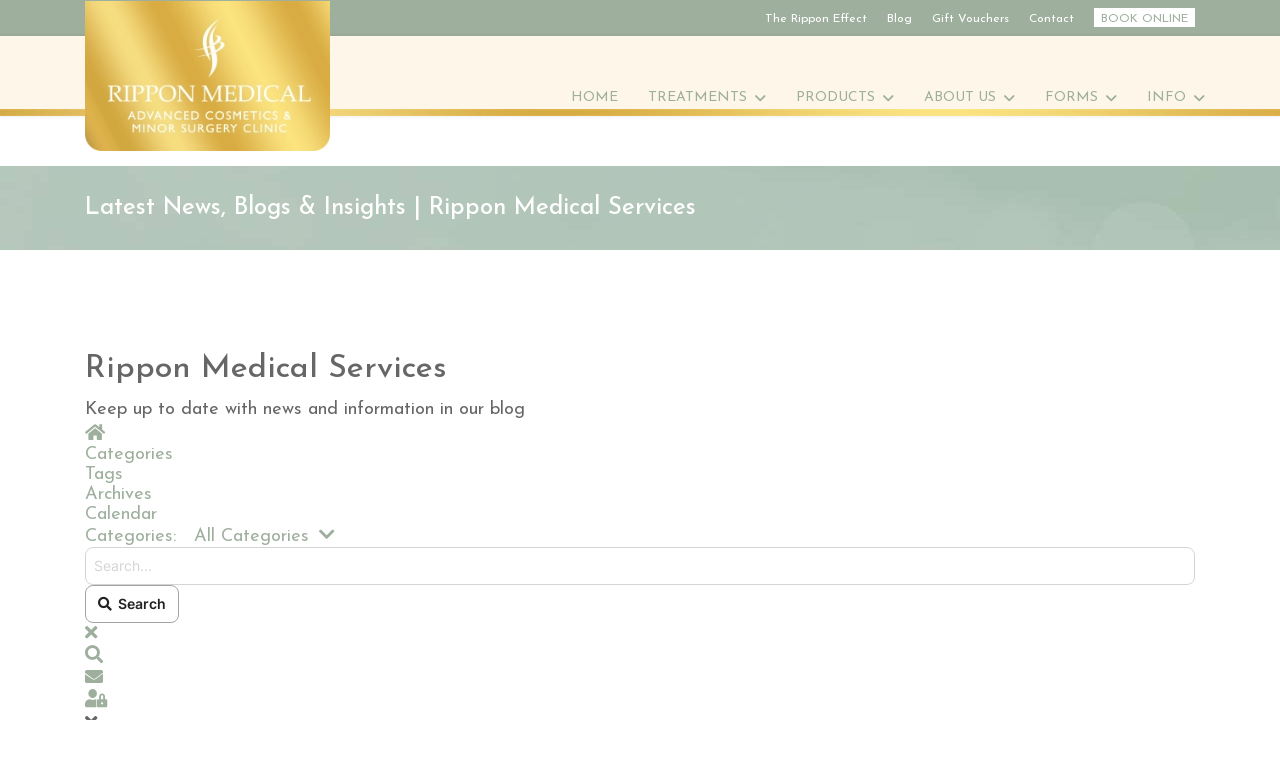

--- FILE ---
content_type: text/html; charset=utf-8
request_url: https://www.ripponmedicalservices.co.uk/blog/carlisle-living-award-2016-best-beauty-business
body_size: 26576
content:

<!doctype html>
<html lang="en-gb" dir="ltr">
	<head>
		
		<meta name="viewport" content="width=device-width, initial-scale=1, shrink-to-fit=no">
		<meta charset="utf-8">
	<meta name="keywords" content="News">
	<meta name="twitter:image" content="https://www.ripponmedicalservices.co.uk/images/easyblog_articles/52/b2ap3_large_IMG_1249.jpg">
	<meta name="twitter:card" content="summary_large_image">
	<meta name="twitter:url" content="https://www.ripponmedicalservices.co.uk/blog/carlisle-living-award-2016-best-beauty-business">
	<meta name="twitter:title" content="CARLISLE LIVING AWARD 2016 - BEST BEAUTY  BUSINESS FINALIST AS VOTED BY OUR CUSTOMERS">
	<meta name="twitter:description" content="Thank you to all our loyal customers who voted Rippon Medical as their Best Beauty Business 2016 in Cumbria  Rippon Medical is committed to revolutionising the concept of anti-ageing in the ...">
	<meta property="og:image" content="https://www.ripponmedicalservices.co.uk/images/easyblog_articles/52/b2ap3_large_IMG_1249.jpg">
	<meta property="og:image:alt" content="CARLISLE LIVING AWARD 2016 - BEST BEAUTY  BUSINESS FINALIST AS VOTED BY OUR CUSTOMERS">
	<meta property="og:image:width" content="927">
	<meta property="og:image:height" content="1280">
	<meta property="og:title" content="CARLISLE LIVING AWARD 2016 - BEST BEAUTY  BUSINESS FINALIST AS VOTED BY OUR CUSTOMERS">
	<meta property="og:description" content="Thank you to all our loyal customers who voted Rippon Medical as their Best Beauty Business 2016 in Cumbria  Rippon Medical is committed to revolutionising the concept of anti-ageing in the UK by...">
	<meta property="og:type" content="article">
	<meta property="og:url" content="https://www.ripponmedicalservices.co.uk/blog/carlisle-living-award-2016-best-beauty-business">
	<meta property="og:site_name" content="Rippon Medical Services - Botox and Surgery in Carlisle, Cumbria and Scotland">
	<meta name="description" content="Thank you to all our loyal customers who voted Rippon Medical as their Best Beauty Business 2016 in Cumbria&amp;nbsp; Rippon Medical is committed to revolutionising the concept of anti-ageing in the UK by...">
	<meta name="generator" content="Joomla! - Open Source Content Management">
	<title>CARLISLE LIVING AWARD 2016 - BEST BEAUTY  BUSINESS FINALIST AS VOTED BY OUR CUSTOMERS - Rippon Medical Services - Botox and Surgery in Carlisle, Cumbria and Scotland</title>
	<link href="https://www.ripponmedicalservices.co.uk/blog?view=rsd&tmpl=component" rel="EditURI" type="application/rsd+xml">
	<link href="https://www.ripponmedicalservices.co.uk/components/com_easyblog/wlwmanifest.xml" rel="wlwmanifest" type="application/wlwmanifest+xml">
	<link href="https://www.ripponmedicalservices.co.uk/blog/carlisle-living-award-2016-best-beauty-business" rel="canonical">
	<link href="//www.ripponmedicalservices.co.uk/images/easyblog_articles/52/b2ap3_thumbnail_IMG_1249.jpg" rel="preload" as="image">
	<link href="/images/favicon.png" rel="icon" type="image/png">
<link href="/media/vendor/joomla-custom-elements/css/joomla-alert.min.css?0.4.1" rel="stylesheet">
	<link href="//fonts.googleapis.com/css?family=Josefin Sans:100,100i,200,200i,300,300i,400,400i,500,500i,600,600i,700,700i,800,800i,900,900i&amp;subset=latin&amp;display=swap" rel="stylesheet" media="none" onload="media=&quot;all&quot;">
	<link href="/templates/shaper_helixultimate/css/bootstrap.min.css" rel="stylesheet">
	<link href="/plugins/system/helixultimate/assets/css/system-j4.min.css" rel="stylesheet">
	<link href="/media/system/css/joomla-fontawesome.min.css?035ed3" rel="stylesheet">
	<link href="/templates/shaper_helixultimate/css/template.css" rel="stylesheet">
	<link href="/templates/shaper_helixultimate/css/presets/preset3.css" rel="stylesheet">
	<link href="/media/foundry/css/foundry.min.css?7e64b8be04f0d43879fadc7326fad717=1" rel="stylesheet">
	<link href="/media/foundry/css/vendor/fontawesome/css/all.min.css?7e64b8be04f0d43879fadc7326fad717=1" rel="stylesheet">
	<link href="/components/com_easyblog/themes/wireframe/styles/style-6.0.17.min.css" rel="stylesheet">
	<link href="/modules/mod_stackideas_toolbar/assets/css/toolbar.min.css" rel="stylesheet">
	<link href="/media/foundry/css/utilities.min.css?7e64b8be04f0d43879fadc7326fad717=1" rel="stylesheet">
	<link href="/components/com_sppagebuilder/assets/css/color-switcher.css?3e7e96fad5e237fb2d5a081c6cb11212" rel="stylesheet">
	<link href="/plugins/system/cookiespolicynotificationbar/assets/css/cpnb-style.min.css" rel="stylesheet" media="all">
	<style>/* Update pages */
#price-list-gold .sppb-reset-button-styles.sppb-w-full.sppb-panel-heading .sppb-panel-title span::after {
content: "MORE ▼";
color: #fff;
background: #8DA696;
    padding: 17px;
    position: relative;
    top: -1px;
left: 15px;
}
#price-list-gold .sppb-reset-button-styles.sppb-w-full.sppb-panel-heading.active .sppb-panel-title span::after {
content: "MORE ▲";
}
#sppb-addon-wrapper-a4e94131-4fd9-42c8-bd06-8064369116cc {
position: absolute;
    bottom: 0;
}
#why-reasons {
z-index: 0!important;
}
#four-checklist-gold .sppb-img-container {
    min-height: 130px;
}
.article-list .article .article-introtext a:hover {
opacity: 0.8;
}
.article-list .article .article-introtext a {
    background-image: url(/../../images/button.webp);
    background-size: cover;
    background-position: center;
    color: white;
    padding: 10px 20px;
    border: none;
    font-size: 16px;
    cursor: pointer;
    text-transform: uppercase;
    box-shadow: 0px 4px 6px rgba(0, 0, 0, 0.2);
    transition: opacity 0.3s 
ease;
    border-radius: 0px;
}

.article-list .article .article-introtext, .article-list .article .article-header {
text-align: center;
}
.article-list .article .article-header h2 a {
color: #9eaf9d;
font-size: 24px;
text-transform: uppercase;
}
.rm-arrow-img-bottom::after{
transform: rotate(180deg);
    content: '';
    position: absolute;
    left: 0;
    width: 100%;
    height: 38px;
    background-image: url(/../../images/gold-curve.webp);
    background-size: cover;
    background-position: center;
bottom: 0;
}
/*
#rm-gold-logo {
z-index: 99!important;
}
*/
.bg-arrow-top::before {
content: '';
    position: absolute;
    left: 0;
    width: 100%;
    height: 50px;
    background-image: url(/../../images/gold-curve-1920-white.webp);
    background-size: cover;
    background-position: center;
}
.with-border-bottom .sppb-row-container {
border-bottom: 1px solid;
    padding-bottom: 20px;
}
#price-list-gold .sppb-panel-heading {
padding: 0;
}
#price-list-gold .sppb-panel-title div {
background: #8DA696;
    width: 100%;
    display: inline-block;
color: #fff;
padding-top: 15px;
    padding-left: 15px;
    padding-bottom: 10px;
}
#price-list-gold .sppb-panel-title p {
color: #8DA696;
background: #f6f8f5;
padding-top: 15px;
    padding-left: 15px;
    padding-bottom: 10px;
}
.uppercase-title .sppb-title-heading {
text-transform: uppercase;
}
#title-upper-case .sppb-title-heading {
text-transform: uppercase;
}
.text-center-title .sppb-addon-title {
text-align: center;
    width: 100%;
}
#rm-video.remove-bottom-bg::after {
display: none;
}
#rm-mission.remove-bottom-bg::after {
display: none;
}

#price-list-gold .sppb-panel-title span {
    float: right;
    padding-right: 15px;
    line-height: 2.7;
    position: relative;
    top: -52px;
    background: #d8dfd7;
    right: 0px;
    padding-left: 15px;
    padding-top: 3px;
}
.centered-heading-content {
text-align: center;
}
.update-rm-service-img::after{
content: '';
    position: absolute;
    left: 0;
    width: 100%;
    height: 38px;
    background-image: url(../../images/gold-curve.webp);
    background-size: cover;
    background-position: center;
bottom: 0;
}

#uppercase-title h1, #uppercase-title h2, #uppercase-title h3 {
text-transform:uppercase;
}
.uppercase-title h1, .uppercase-title h2, .uppercase-title h3 {
text-transform:uppercase;
}
.sppb-btn-primary:hover {
background: #8DA696!important;
}
/* Fix with new resolution from the sp page builder */
#rm-video-home .sppb-hidden-xl,
#rm-video .sppb-hidden-xl {
display: block!important;
}
/* end fix */
.tos-left-box {
padding: 20px;
}
.sp-page-builder .page-content #rm-video-home,
.sp-page-builder .page-content #rm-video {
    margin-right: 0px;
    margin-left: 0px;
}
.article-list .article .article-header h2 a:hover {
color: #2C5F2D;
}
.article-introtext a:hover {
color: #2C5F2D;
}
.product-stock-container span {
display: none;
}
#rm-video-home::before,
#rm-video::before {
content: '';
    position: absolute;
    top: 0;
    left: 0;
    width: 100%;
height: 100%;
    background: url(../../images/newdesigns/video-heading-background.webp);
    background-size: cover;
    background-position: center;
    z-index:0;
    opacity: 0.9;
}
#sp-bottom1,
#sp-bottom2,
#sp-bottom3,
#sp-bottom4,
#sp-footer {
    position: relative;
    z-index: 999;
}
#rm-line img{
transform: rotate(180deg);
}
#rm-video-home,
#rm-video {
margin-top: -50px!important;
}
#rm-video .sppb-empty-space {
height: 600px;
}
#rm-intro {
position: relative;
z-index: 0 !important;
}
#rm-video-home::after {
content: '';
    position: absolute;
    bottom: 0;
    left: 0;
    width: 100%;
    height: 50px;
    background-image: url(../../images/gold-curve-1920-green.webp);
    transform: rotate(180deg);
    background-size: cover;
    background-position: center;
    z-index:999;
}
#rm-video.sppb-row-have-ext-bg::after {
background-image: url(/../../images/gold-curve-1920-green.webp);
bottom: -1px;
}
#rm-video::after {
content: '';
    position: absolute;
    bottom: 0;
    left: 0;
    width: 100%;
    height: 50px;
    background-image: url(/../../images/gold-curve-1920-white.webp);
    transform: rotate(180deg);
    background-size: cover;
    background-position: center;
    z-index:999;
}
#rm-filler::before,
#sp-bottom::before{
    content: '';
    position: absolute;
    left: 0;
    width: 100%;
    height: 50px;
    background-image: url(/../../images/gold-curve-1920-white.webp);
    background-size: cover;
    background-position: center;
}

#sp-bottom .container::before {
    content: '';
    position: absolute;
    width: 100%;
    margin-top: -210px;
    right: 280px;
    height: 767px;
    background-image: url(../../images/2024/10/18/gold-logo.webp);
    background-position: left;
    background-repeat: no-repeat;
    z-index: 0;
    background-size: 500px auto;
}

#rm-prices::before{
    content: '';
    position: absolute;
    top: 0;
    left: 0;
    width: 100%;
    height: 50px;
    background-image: url(../../images/gold-curve-1920-green-bold.webp);
    background-size: cover;
    background-position: center;
}
#rm-treatment::before,
#rm-plasma::before,
#rm-moles::before,
#rm-vision::before,
#rm-feedback::before{
    content: '';
    position: absolute;
    top: 0;
    left: 0;
    width: 100%;
    height: 50px;
    background-image: url(../../images/gold-curve-1920-white.webp);
    background-size: cover;
    background-position: center;
}
.rm-above-line-gold::before {
content: '';
    position: absolute!important;
    top: 0;
    left: 0;
    width: 100%;
    height: 7px;
    background-image: url(/../../images/gold-line-1920.webp);
    background-size: cover;
    background-position: center;
z-index: 99;
}
#rm-line-above::before,
#rm-above-footer::before{
content: '';
    position: absolute;
    top: 0;
    left: 0;
    width: 100%;
    height: 7px;
    background-image: url(/../../images/gold-line-1920.webp);
    background-size: cover;
    background-position: center;
}
#rm-below-line::after,
#rm-faq::after,
#rm-prices::after,
#rm-faq-mole::after,
#rm-banner::after,
#rm-moles::after,
#rm-minor-col::after,
#rm-mission::after,
#sp-header::after,
#rm-vision::after{
    content: '';
    position: absolute;
    bottom: 0;
    left: 0;
    width: 100%;
    height: 7px;
    background-image: url(/../../images/gold-line-1920.webp);
    background-size: cover;
    background-position: center;
}
#rm-mission::before{
    content: '';
    position: absolute;
    top: 0;
    left: 0;
    width: 100%;
    height: 7px;
    background-image: url(/../../images/gold-line-1920.webp);
    background-size: cover;
    background-position: center;
}
#rm-minor .addon-root-heading::after{
 content: '';
    position: absolute;
    left: 0;
    width: 100%;
    height: 38px;
    background-image: url(../../images/gold-curve-1920-green-bold.webp);
    background-size: cover;
    background-position: center;
}
.rm-service-img::after{
top: 276px;
}
.rm-service-img::after,
.rm-vision-title::after {
    content: '';
    position: absolute;
    left: 0;
    width: 100%;
    height: 38px;
    background-image: url(../../images/gold-curve.webp);
    background-size: cover;
    background-position: center;
}
.rm-price-item::before{
content: '';
    position: absolute;
    left: 0;
    width: 100%;
    height: 38px;
    background-image: url(../../images/gold-curve-530px.webp);
    background-size: cover;
    background-position: center;
z-index: 99;
}
/* Header area */
/* logo */
.logo-image {
height: 150px!important;
z-index: 999;
    position: relative;
}
#sp-menu>.sp-column {
height: inherit;
}
#sp-header .logo a {
/* margin-top: -35px; */
}
/* top right menu */
#sp-top-bar {
padding: 0;
line-height: 1.5;
}
#sp-top2 ul.menu {
margin-bottom: 0;
list-style: none;
}
#sp-top2 ul.menu li {
float: left;
padding-left: 20px;
}
#sp-top2 ul.menu li a:hover {
color: #000;
}
#sp-top2 .sp-module {
padding-top: 8px;
}

/* Mainmenu */
#sp-header:not(.home) {
margin-bottom: 0px;
}
.sp-megamenu-parent .sp-dropdown .sp-dropdown-inner, .offcanvas-menu {
background: #fef6e9;
}
.offcanvas-menu .pt-4 {
padding: 0!important;
padding-left: 25px!important;
}
/* Bottom area */
#sp-bottom .container{
    padding: 90px 0px;
}
/* Footer area */
#sp-footer {
background: #e1e7e3;
color: #fff;
text-align: center;
}
#sp-bottom {
background: #8DA696;
color: #fff;
}
#sp-footer a, #sp-bottom a {
color: #fff;
}
.rm-price-item {
border-radius: 0px 0px 15px 15px!important;
}
.rm-price-item tr {
border-color: #eaefeb;
border-width: 2px 0px;
}
.rm-img-right .addon-root-image{
right: -123px;
}
.j2store-cart-button,
.j2store_button_no_stock,
.sppb-btn-custom {
    background-image: url('/../../images/button.webp'); 
    background-size: cover; 
    background-position: center; 
    color: white; 
    padding: 10px 20px; 
    border: none; 
    font-size: 16px;
    cursor: pointer; 
    text-transform: uppercase; 
    box-shadow: 0px 4px 6px rgba(0, 0, 0, 0.2); 
    transition: opacity 0.3s ease; 
    border-radius: 0px;
}
.sppb-btn-custom:hover {
    opacity: 0.8; 
}
#rm-services-3col .rm-services-3col-item .addon-root-text-block {
height: 480px;
}
#rm-client .addon-root-text-block {
height: 350px;
}
/* Accordion*/
.sppb-panel-default>.sppb-panel-heading {
    background: #ffffff;
}
.sppb-panel-title {
    font-size: 18px;
    text-transform: uppercase;
    font-weight: 500;
    color: #8DA696;
}
.sppb-panel-default {
    border-color: #e5e5e5;
    border-top: 0px;
    border-left: 0px;
    border-right: 0px;
}
.sppb-panel-heading{
padding: 10px 0px;
}
.sppb-panel-body {
padding: 10px 0px;
}
/* Contact Form */
.sppb-addon-form-builder-form input,
.sppb-addon-form-builder-form textarea {
border: none!important;
}
/* Extra rev fix */
.sp-page-builder .page-content #rm-video-home {
margin-top: 0;
padding-left: 14%;
}
#sp-title {
    margin-top: 50px;
}
.sp-megamenu-parent > li > a, .sp-megamenu-parent > li > span {
text-transform: uppercase;
}
a.book-online {
    background: #fff;
    padding: 5px 7px;
    color: #9eaf9d!important;
    text-transform: uppercase;
    padding-bottom: 2px;
}
a.book-online:hover {
color: #000!important;
}
.sp-megamenu-parent>li>a {
    color: #9eaf9d;
}
.header-sticky .logo a {
    margin-top: 40px!important;
}
.header-sticky img.logo-image {
height: 100px!important;
margin-top: -20px;
}
#sp-menu {
padding-right: 0;
}
.sp-megamenu-parent .sp-dropdown li.sp-menu-item>a:hover {
color: #000!important;
}
/* Responsive*/
@media only screen and (max-width: 768px) {

#rm-services-3col .rm-services-3col-item .addon-root-text-block,
#rm-client .addon-root-text-block {
height: inherit!important;
}
#sp-top2 ul.menu li {
padding-left: 10px;
}
#sp-top-bar a {
    font-size: 12px;
}
#sp-header .logo a {
    margin-top: 39px;
    margin-left: -5px;
}
#sp-top2 .sp-module {
margin-left: 0;
}
#sp-bottom .container {
    padding: 40px 20px;
}
#section-id-bb0a9d23-4532-4c2b-bc92-cd71a8ab8a4f img {
    padding: 10px;
}
.burger-icon {
    margin-top: -65px;
margin-right: 10px;
}
#rm-services-3col .rm-services-3col-item .addon-root-text-block {
height: 750px;
}
#rm-client .addon-root-text-block {
height: 850px;
}
#rm-gold-logo,
#rm-video::after,
#rm-video-home::after,
#sp-bottom .container::before,
#sp-bottom::before {
display: none;
}
.logo-image {
    height: 100px !important;
}
#rm-feedback iframe {
width: 100%;
}
#sppb-addon-1598443060902 {
padding-top: 10px!important;
}
#sppb-addon-1598443060909 .sppb-addon-header .sppb-addon-title {
margin-bottom: 10px!important;
}
#sppb-addon-wrapper-1603815960615 {
margin-top: 20px;
}
#sppb-addon-1598443060902 .sppb-addon-text-block .sppb-addon-content {
        font-size: 15px;
    }
#column-wrap-id-1598181923288 {
        position: relative;
        top: -35px;
    }
}
@media (min-width: 769px) and (max-width: 1024px) {
    #sp-header .logo a {
    position: absolute;
    z-index: 999;
    top: 0;
}
    .logo-image {
        height: 105px !important;
    }
.rm-title-home .sppb-addon-text-block .sppb-addon-content {
        font-size: 18px;
    }
.rm-button-home {
margin-top: -35px;
}
#rm-logo-client img {
    padding: 10px;
}
#sp-bottom .container {
    padding: 90px 40px;
}
#rm-feedback iframe {
width: 100%;
}
#rm-gold-logo,
#rm-video::after,
#rm-video-home::after,
#sp-bottom .container::before,
#sp-bottom::before {
display: none;
}
.burger-icon {
    margin-top: -15px;
}
#rm-services-3col .rm-services-3col-item .addon-root-text-block {
height: 1115px;
}
}
@media (min-width: 1024px) and (max-width: 1440px) {
#rm-services-3col .rm-services-3col-item .addon-root-text-block {
height: 750px;
}
.rm-home-video-img img {
height: 432px!important;
}
#rm-logo img.sppb-img-responsive  {
width: 450px;
}
#rm-video-home .sppb-youtube-video-bg{
height: 423px!important;
}
#sp-top-bar a {
font-size: 12px;
}
.sp-page-builder .page-content #rm-video {
padding-left: 50px;
}
#rm-video h1.sppb-addon-title{
margin-bottom: 0px!important
}
#rm-video .sppb-empty-space {
    height: 505px;
}
.rm-gold-rippon .addon-root-image {
width: 400px;
top: -400px;
}
}
.sp-megamenu-parent .sp-dropdown li.sp-menu-item>a {
    text-transform: uppercase;
}
@media (min-width: 2880px) and (max-width: 3071px) { 
.sp-page-builder .page-content #rm-video-home {
padding-left: 25%;
}
}
@media (min-width: 3072px){ 
.sp-page-builder .page-content #rm-video-home {
padding-left: 27%;
}
}
.btn-primary, .sppb-btn-primary {
    border-color: #8DA696;
    background-color: #8DA696;
}

.btn-primary:hover, .sppb-btn-primary:hover {
    border-color: #9a9c9a !important;
    background-color: #9a9c9a !important;
}
a {
    color: #9eaf9d;
}
a:hover {
    color: #063803;
}
body {
    color: #666666;
}

/* @Media for update pages */
@media (max-width: 991px) {
.sppb-panel-title {
    font-size: 12px!important;
}
#price-list-gold .sppb-panel-title span {
    top: -43px;
    padding-top: 11px;
}
#price-list-gold .sppb-reset-button-styles.sppb-w-full.sppb-panel-heading .sppb-panel-title span::after {
    padding: 15px;
    top: -6px;
}
.sp-page-builder .page-content #why-reasons {
        margin-top: -35px!important;
}
}
sup {
    font-size: .5em;
}
.sp-scroll-up {
    bottom: 100px;
}</style>
	<style>body{font-family: 'Josefin Sans', sans-serif;font-size: 18px;font-weight: 400;text-decoration: none;}
</style>
	<style>h1{font-family: 'Josefin Sans', sans-serif;font-weight: 600;text-decoration: none;}
</style>
	<style>h2{font-family: 'Josefin Sans', sans-serif;font-weight: 500;text-decoration: none;}
</style>
	<style>h3{font-family: 'Josefin Sans', sans-serif;font-size: 24px;font-weight: 400;text-decoration: none;}
</style>
	<style>.logo-image {height:100px;}.logo-image-phone {height:100px;}</style>
	<style>@media(max-width: 992px) {.logo-image {height: 36px;}.logo-image-phone {height: 36px;}}</style>
	<style>@media(max-width: 576px) {.logo-image {height: 36px;}.logo-image-phone {height: 36px;}}</style>
	<style>#sp-bottom{ padding:0px; }</style>
	<style>#sp-footer{ background-color:#C0D1C1; }</style>
	<style>:root {--sppb-topbar-bg-color: #9eaf9d; --sppb-topbar-text-color: #ffffff; --sppb-header-bg-color: #fef6e9; --sppb-logo-text-color: #9eaf9d; --sppb-menu-text-color: #03a83a; --sppb-menu-text-hover-color: #030000; --sppb-menu-text-active-color: #063803; --sppb-menu-dropdown-bg-color: fef6e9; --sppb-menu-dropdown-text-color: #2C5F2D; --sppb-menu-dropdown-text-hover-color: #2C5F2D; --sppb-menu-dropdown-text-active-color: #2C5F2D; --sppb-text-color: #252525; --sppb-bg-color: #ffffff; --sppb-link-color: #2C5F2D; --sppb-link-hover-color: #fff; --sppb-footer-bg-color: #2C5F2D; --sppb-footer-text-color: #2C5F2D; --sppb-footer-link-color: #2C5F2D; --sppb-footer-link-hover-color: #FFFFFF}</style>
	<style>

/* BEGIN: Cookies Policy Notification Bar - J! system plugin (Powered by: Web357.com) */
.cpnb-outer { border-color: rgba(32, 34, 38, 1); }
.cpnb-outer.cpnb-div-position-top { border-bottom-width: 1px; }
.cpnb-outer.cpnb-div-position-bottom { border-top-width: 1px; }
.cpnb-outer.cpnb-div-position-top-left, .cpnb-outer.cpnb-div-position-top-right, .cpnb-outer.cpnb-div-position-bottom-left, .cpnb-outer.cpnb-div-position-bottom-right { border-width: 1px; }
.cpnb-message { color: #f1f1f3; }
.cpnb-message a { color: #ffffff }
.cpnb-button, .cpnb-button-ok, .cpnb-m-enableAllButton { -webkit-border-radius: 4px; -moz-border-radius: 4px; border-radius: 4px; font-size: 12px; color: #ffffff; background-color: rgba(141, 166, 150, 1); }
.cpnb-button:hover, .cpnb-button:focus, .cpnb-button-ok:hover, .cpnb-button-ok:focus, .cpnb-m-enableAllButton:hover, .cpnb-m-enableAllButton:focus { color: #ffffff; background-color: rgba(104, 120, 110, 1); }
.cpnb-button-decline, .cpnb-button-delete, .cpnb-button-decline-modal, .cpnb-m-DeclineAllButton { color: #ffffff; background-color: rgba(119, 31, 31, 1); }
.cpnb-button-decline:hover, .cpnb-button-decline:focus, .cpnb-button-delete:hover, .cpnb-button-delete:focus, .cpnb-button-decline-modal:hover, .cpnb-button-decline-modal:focus, .cpnb-m-DeclineAllButton:hover, .cpnb-m-DeclineAllButton:focus { color: #ffffff; background-color: rgba(175, 38, 20, 1); }
.cpnb-button-cancel, .cpnb-button-reload, .cpnb-button-cancel-modal { color: #ffffff; background-color: rgba(90, 90, 90, 1); }
.cpnb-button-cancel:hover, .cpnb-button-cancel:focus, .cpnb-button-reload:hover, .cpnb-button-reload:focus, .cpnb-button-cancel-modal:hover, .cpnb-button-cancel-modal:focus { color: #ffffff; background-color: rgba(54, 54, 54, 1); }
.cpnb-button-settings, .cpnb-button-settings-modal { color: #ffffff; background-color: rgba(90, 90, 90, 1); }
.cpnb-button-settings:hover, .cpnb-button-settings:focus, .cpnb-button-settings-modal:hover, .cpnb-button-settings-modal:focus { color: #ffffff; background-color: rgba(54, 54, 54, 1); }
.cpnb-button-more-default, .cpnb-button-more-modal { color: #ffffff; background-color: rgba(123, 138, 139, 1); }
.cpnb-button-more-default:hover, .cpnb-button-more-modal:hover, .cpnb-button-more-default:focus, .cpnb-button-more-modal:focus { color: #ffffff; background-color: rgba(105, 118, 119, 1); }
.cpnb-m-SaveChangesButton { color: #ffffff; background-color: rgba(133, 199, 136, 1); }
.cpnb-m-SaveChangesButton:hover, .cpnb-m-SaveChangesButton:focus { color: #ffffff; background-color: rgba(96, 153, 100, 1); }
@media only screen and (max-width: 600px) {
.cpnb-left-menu-toggle::after, .cpnb-left-menu-toggle-button {
content: "Categories";
}
}
/* END: Cookies Policy Notification Bar - J! system plugin (Powered by: Web357.com) */
</style>
<script src="/media/vendor/jquery/js/jquery.min.js?3.7.1"></script>
	<script src="/media/legacy/js/jquery-noconflict.min.js?504da4"></script>
	<script type="application/json" class="joomla-script-options new">{"fd.options":{"rootUrl":"https:\/\/www.ripponmedicalservices.co.uk","environment":"production","version":"1.1.20","token":"6a28cce912e0078c91296f8ed1559943","scriptVersion":"7e64b8be04f0d43879fadc7326fad717=1","scriptVersioning":true,"isMobile":false},"data":{"breakpoints":{"tablet":991,"mobile":480},"header":{"stickyOffset":"100"}},"joomla.jtext":{"ERROR":"Error","MESSAGE":"Message","NOTICE":"Notice","WARNING":"Warning","JCLOSE":"Close","JOK":"OK","JOPEN":"Open"},"system.paths":{"root":"","rootFull":"https:\/\/www.ripponmedicalservices.co.uk\/","base":"","baseFull":"https:\/\/www.ripponmedicalservices.co.uk\/"},"csrf.token":"6a28cce912e0078c91296f8ed1559943"}</script>
	<script src="/media/system/js/core.min.js?a3d8f8"></script>
	<script src="/media/vendor/bootstrap/js/alert.min.js?5.3.8" type="module"></script>
	<script src="/media/vendor/bootstrap/js/button.min.js?5.3.8" type="module"></script>
	<script src="/media/vendor/bootstrap/js/carousel.min.js?5.3.8" type="module"></script>
	<script src="/media/vendor/bootstrap/js/collapse.min.js?5.3.8" type="module"></script>
	<script src="/media/vendor/bootstrap/js/dropdown.min.js?5.3.8" type="module"></script>
	<script src="/media/vendor/bootstrap/js/modal.min.js?5.3.8" type="module"></script>
	<script src="/media/vendor/bootstrap/js/offcanvas.min.js?5.3.8" type="module"></script>
	<script src="/media/vendor/bootstrap/js/popover.min.js?5.3.8" type="module"></script>
	<script src="/media/vendor/bootstrap/js/scrollspy.min.js?5.3.8" type="module"></script>
	<script src="/media/vendor/bootstrap/js/tab.min.js?5.3.8" type="module"></script>
	<script src="/media/vendor/bootstrap/js/toast.min.js?5.3.8" type="module"></script>
	<script src="/media/system/js/showon.min.js?e51227" type="module"></script>
	<script src="/media/mod_menu/js/menu.min.js?035ed3" type="module"></script>
	<script src="/media/system/js/messages.min.js?9a4811" type="module"></script>
	<script src="/media/foundry/scripts/core.min.js?7e64b8be04f0d43879fadc7326fad717=1"></script>
	<script src="https://www.ripponmedicalservices.co.uk/modules/mod_stackideas_toolbar/assets/scripts/module.min.js"></script>
	<script src="/templates/shaper_helixultimate/js/main.js"></script>
	<script src="/components/com_sppagebuilder/assets/js/color-switcher.js?3e7e96fad5e237fb2d5a081c6cb11212"></script>
	<script src="/plugins/system/cookiespolicynotificationbar/assets/js/cookies-policy-notification-bar.min.js"></script>
	<script>var j2storeURL = 'https://www.ripponmedicalservices.co.uk/';</script>
	<script>template="shaper_helixultimate";</script>
	<script>
				document.addEventListener("DOMContentLoaded", () =>{
					window.htmlAddContent = window?.htmlAddContent || "";
					if (window.htmlAddContent) {
        				document.body.insertAdjacentHTML("beforeend", window.htmlAddContent);
					}
				});
			</script>
	<script>
			const initColorMode = () => {
				const colorVariableData = [];
				const sppbColorVariablePrefix = "--sppb";
				let activeColorMode = localStorage.getItem("sppbActiveColorMode") || "";
				activeColorMode = "";
				const modes = [];

				if(!modes?.includes(activeColorMode)) {
					activeColorMode = "";
					localStorage.setItem("sppbActiveColorMode", activeColorMode);
				}

				document?.body?.setAttribute("data-sppb-color-mode", activeColorMode);

				if (!localStorage.getItem("sppbActiveColorMode")) {
					localStorage.setItem("sppbActiveColorMode", activeColorMode);
				}

				if (window.sppbColorVariables) {
					const colorVariables = typeof(window.sppbColorVariables) === "string" ? JSON.parse(window.sppbColorVariables) : window.sppbColorVariables;

					for (const colorVariable of colorVariables) {
						const { path, value } = colorVariable;
						const variable = String(path[0]).trim().toLowerCase().replaceAll(" ", "-");
						const mode = path[1];
						const variableName = `${sppbColorVariablePrefix}-${variable}`;

						if (activeColorMode === mode) {
							colorVariableData.push(`${variableName}: ${value}`);
						}
					}

					document.documentElement.style.cssText += colorVariableData.join(";");
				}
			};

			window.sppbColorVariables = [];
			
			initColorMode();

			document.addEventListener("DOMContentLoaded", initColorMode);
		</script>
	<script>

// BEGIN: Cookies Policy Notification Bar - J! system plugin (Powered by: Web357.com)
var cpnb_config = {"w357_joomla_caching":0,"w357_position":"bottom","w357_show_close_x_icon":"1","w357_hide_after_time":"yes","w357_duration":"60","w357_animate_duration":"2000","w357_limit":"0","w357_message":"We use cookies to improve your experience on our website. By browsing this website, you agree to our use of cookies.","w357_display_ok_btn":"1","w357_buttonText":"Ok, I\u0027ve understood!","w357_display_decline_btn":"0","w357_buttonDeclineText":"Decline","w357_display_cancel_btn":"0","w357_buttonCancelText":"Cancel","w357_display_settings_btn":0,"w357_buttonSettingsText":"Settings","w357_buttonMoreText":"More Info","w357_buttonMoreLink":"\/info2\/cookie-policy","w357_display_more_info_btn":"1","w357_fontColor":"#f1f1f3","w357_linkColor":"#ffffff","w357_fontSize":"12px","w357_backgroundColor":"rgba(50, 58, 69, 1)","w357_borderWidth":"1","w357_body_cover":"1","w357_overlay_state":"0","w357_overlay_color":"rgba(10, 10, 10, 0.3)","w357_height":"auto","w357_cookie_name":"cookiesDirective","w357_link_target":"_self","w357_popup_width":"800","w357_popup_height":"600","w357_customText":"\u003Ch1\u003ECookies Policy\u003C\/h1\u003E\u003Chr \/\u003E\u003Ch3\u003EGeneral Use\u003C\/h3\u003E\u003Cp\u003EWe use cookies, tracking pixels and related technologies on our website. Cookies are small data files that are served by our platform and stored on your device. Our site uses cookies dropped by us or third parties for a variety of purposes including to operate and personalize the website. Also, cookies may also be used to track how you use the site to target ads to you on other websites.\u003C\/p\u003E\u003Ch3\u003EThird Parties\u003C\/h3\u003E\u003Cp\u003EOur website employs the use the various third-party services. Through the use of our website, these services may place anonymous cookies on the Visitor\u0027s browser and may send their own cookies to the Visitor\u0027s cookie file. Some of these services include but are not limited to: Google, Facebook, Twitter, Adroll, MailChimp, Sucuri, Intercom and other social networks, advertising agencies, security firewalls, analytics companies and service providers. These services may also collect and use anonymous identifiers such as IP Address, HTTP Referrer, Unique Device Identifier and other non-personally identifiable information and server logs.\u003C\/p\u003E\u003Chr \/\u003E","w357_more_info_btn_type":"menu_item","w357_blockCookies":"0","w357_autoAcceptAfterScrolling":"0","w357_numOfScrolledPixelsBeforeAutoAccept":"300","w357_reloadPageAfterAccept":"0","w357_enableConfirmationAlerts":"0","w357_enableConfirmationAlertsForAcceptBtn":0,"w357_enableConfirmationAlertsForDeclineBtn":0,"w357_enableConfirmationAlertsForDeleteBtn":0,"w357_confirm_allow_msg":"Performing this action will enable all cookies set by this website. Are you sure that you want to enable all cookies on this website?","w357_confirm_delete_msg":"Performing this action will remove all cookies set by this website. Are you sure that you want to disable and delete all cookies from your browser?","w357_show_in_iframes":"0","w357_shortcode_is_enabled_on_this_page":0,"w357_base_url":"https:\/\/www.ripponmedicalservices.co.uk\/","w357_base_ajax_url":"https:\/\/www.ripponmedicalservices.co.uk\/","w357_current_url":"https:\/\/www.ripponmedicalservices.co.uk\/blog\/carlisle-living-award-2016-best-beauty-business","w357_always_display":"0","w357_show_notification_bar":true,"w357_expiration_cookieSettings":"365","w357_expiration_cookieAccept":"365","w357_expiration_cookieDecline":"180","w357_expiration_cookieCancel":"3","w357_accept_button_class_notification_bar":"cpnb-accept-btn","w357_decline_button_class_notification_bar":"cpnb-decline-btn","w357_cancel_button_class_notification_bar":"cpnb-cancel-btn","w357_settings_button_class_notification_bar":"cpnb-settings-btn","w357_moreinfo_button_class_notification_bar":"cpnb-moreinfo-btn","w357_accept_button_class_notification_bar_modal_window":"cpnb-accept-btn-m","w357_decline_button_class_notification_bar_modal_window":"cpnb-decline-btn-m","w357_save_button_class_notification_bar_modal_window":"cpnb-save-btn-m","w357_buttons_ordering":"[\u0022ok\u0022,\u0022decline\u0022,\u0022cancel\u0022,\u0022settings\u0022,\u0022moreinfo\u0022]"};
// END: Cookies Policy Notification Bar - J! system plugin (Powered by: Web357.com)
</script>
	<script>

// BEGIN: Cookies Policy Notification Bar - J! system plugin (Powered by: Web357.com)
var cpnb_cookiesCategories = {"cookie_categories_group0":{"cookie_category_id":"required-cookies","cookie_category_name":"Required Cookies","cookie_category_description":"The Required or Functional cookies relate to the functionality of our websites and allow us to improve the service we offer to you through our websites, for example by allowing you to carry information across pages of our website to avoid you having to re-enter information, or by recognizing your preferences when you return to our website.","cookie_category_checked_by_default":"2","cookie_category_status":"1"},"cookie_categories_group1":{"cookie_category_id":"analytical-cookies","cookie_category_name":"Analytical Cookies","cookie_category_description":"Analytical cookies allow us to recognize and to count the number of visitors to our website, to see how visitors move around the website when they are using it and to record which content viewers view and are interested in. This helps us to determine how frequently particular pages and advertisements are visited and to determine the most popular areas of our website. This helps us to improve the service which we offer to you by helping us make sure our users are finding the information they are looking for, by providing anonymized demographic data to third parties in order to target advertising more appropriately to you, and by tracking the success of advertising campaigns on our website.","cookie_category_checked_by_default":"1","cookie_category_status":"1"},"cookie_categories_group2":{"cookie_category_id":"social-media-cookies","cookie_category_name":"Social Media","cookie_category_description":"These cookies allow you to share Website content with social media platforms (e.g., Facebook, Twitter, Instagram). We have no control over these cookies as they are set by the social media platforms themselves.","cookie_category_checked_by_default":"1","cookie_category_status":"1"},"cookie_categories_group3":{"cookie_category_id":"targeted-advertising-cookies","cookie_category_name":"Targeted Advertising Cookies","cookie_category_description":"Advertising and targeting cookies are used to deliver advertisements more relevant to you, but can also limit the number of times you see an advertisement and be used to chart the effectiveness of an ad campaign by tracking users’ clicks. They can also provide security in transactions. They are usually placed by third-party advertising networks with a website operator’s permission but can be placed by the operator themselves. They can remember that you have visited a website, and this information can be shared with other organizations, including other advertisers. They cannot determine who you are though, as the data collected is never linked to your profile. ","cookie_category_checked_by_default":"1","cookie_category_status":"1"}};
// END: Cookies Policy Notification Bar - J! system plugin (Powered by: Web357.com)
</script>
	<script>

// BEGIN: Cookies Policy Notification Bar - J! system plugin (Powered by: Web357.com)
var cpnb_manager = {"w357_m_modalState":"0","w357_m_floatButtonState":"1","w357_m_floatButtonPosition":"bottom_left","w357_m_HashLink":"cookies","w357_m_modal_menuItemSelectedBgColor":"rgba(200, 200, 200, 1)","w357_m_saveChangesButtonColorAfterChange":"rgba(13, 92, 45, 1)","w357_m_floatButtonIconSrc":"https:\/\/www.ripponmedicalservices.co.uk\/plugins\/system\/cookiespolicynotificationbar\/assets\/icons\/cpnb-cookies-manager-icon-1-64x64.png","w357_m_FloatButtonIconType":"image","w357_m_FloatButtonIconFontAwesomeName":"fas fa-cookie-bite","w357_m_FloatButtonIconFontAwesomeSize":"fa-lg","w357_m_FloatButtonIconFontAwesomeColor":"rgba(61, 47, 44, 0.84)","w357_m_FloatButtonIconUikitName":"cog","w357_m_FloatButtonIconUikitSize":"1","w357_m_FloatButtonIconUikitColor":"rgba(61, 47, 44, 0.84)","w357_m_floatButtonText":"Cookies Manager","w357_m_modalHeadingText":"Advanced Cookie Settings","w357_m_checkboxText":"Enabled","w357_m_lockedText":"(Locked)","w357_m_EnableAllButtonText":"Allow Cookies","w357_m_DeclineAllButtonText":"Decline All Cookies","w357_m_SaveChangesButtonText":"Save Settings","w357_m_confirmationAlertRequiredCookies":"These cookies are strictly necessary for this website. You can\u0027t disable this category of cookies. Thank you for understanding!"};
// END: Cookies Policy Notification Bar - J! system plugin (Powered by: Web357.com)
</script>
	<!--googleoff: index-->
<script type="text/javascript">
window.ezb = window.eb = {
	"environment": "production",
	"rootUrl": "https://www.ripponmedicalservices.co.uk",
	"ajaxUrl": "https://www.ripponmedicalservices.co.uk/?option=com_easyblog&lang=&Itemid=278",
	"token": "6a28cce912e0078c91296f8ed1559943",
	"mobile": false,
	"ios": false,
	"locale": "en-GB",
	"momentLang": "en-gb",
	"direction": "ltr",
	"appearance": "light",
	"version": "66fd62324691664427d4b060a3095b9f",
	"scriptVersioning": true
};
</script>
<!--googleon: index-->
	<script src="/media/com_easyblog/scripts/site-6.0.17-basic.min.js"></script>
	<style type="text/css">#eb .eb-header .eb-toolbar,#eb .eb-toolbar__search { background-color:#333333;}#eb .eb-header .eb-toolbar,#eb .eb-toolbar__item--search,#eb .eb-toolbar__search .o-select-group .form-control {border-color:#333333; }#eb .eb-toolbar__search-close-btn > a,#eb .eb-toolbar__search-close-btn > a:hover,#eb .eb-toolbar__search-close-btn > a:focus,#eb .eb-toolbar__search-close-btn > a:active,#eb .eb-header .eb-toolbar .eb-toolbar__search-input,#eb .eb-header .eb-toolbar .o-nav__item .eb-toolbar__link,#eb .eb-toolbar__search .o-select-group .form-control,#eb .eb-toolbar .btn-search-submit { color:#ffffff !important; }#eb .eb-toolbar__search .o-select-group__drop {color:#ffffff;}#eb .eb-toolbar__search .o-select-group,#eb .eb-header .eb-toolbar .o-nav__item.is-active .eb-toolbar__link,#eb .eb-header .eb-toolbar .o-nav__item .eb-toolbar__link:hover,#eb .eb-header .eb-toolbar .o-nav__item .eb-toolbar__link:focus,#eb .eb-header .eb-toolbar .o-nav__item .eb-toolbar__link:active { background-color:#5c5c5c; }#eb .eb-toolbar__link.has-composer,#eb .eb-toolbar .btn-search-submit {background-color:#428bca !important; }#eb .eb-reading-progress {background:#f5f5f5 !important;color:#bbc7c1 !important;}#eb .eb-reading-progress::-webkit-progress-bar {background:#f5f5f5 !important;}#eb .eb-reading-progress__container {background-color:#f5f5f5 !important;}#eb .eb-reading-progress::-moz-progress-bar {background:#bbc7c1 !important;}#eb .eb-reading-progress::-webkit-progress-value {background:#bbc7c1 !important;}#eb .eb-reading-progress__bar {background:#bbc7c1 !important;}</style>
	<!--googleoff: index-->
<script>
window.tb = {
"token": "6a28cce912e0078c91296f8ed1559943",
"ajaxUrl": "https://www.ripponmedicalservices.co.uk/index.php?option=com_ajax&module=stackideas_toolbar&format=json",
"userId": "0",
"appearance": "light",
"theme": "si-theme-teal",
"ios": false,
"mobile": false,
};
</script>
<!--googleon: index-->
<!-- Google tag (gtag.js) -->
<script async src="https://www.googletagmanager.com/gtag/js?id=G-24TVG7BP7T"></script>
<script>
  window.dataLayer = window.dataLayer || [];
  function gtag(){dataLayer.push(arguments);}
  gtag('js', new Date());

  gtag('config', 'G-24TVG7BP7T');
</script>
			</head>
	<body class="site helix-ultimate hu com_easyblog com-easyblog view-entry layout-default task-none itemid-278 en-gb ltr sticky-header layout-fluid offcanvas-init offcanvs-position-right">

		
		
		<div class="body-wrapper">
			<div class="body-innerwrapper">
				
	<div class="sticky-header-placeholder"></div>

<div id="sp-top-bar">
	<div class="container">
		<div class="container-inner">
			<div class="row">
				<div id="sp-top1" class="col-lg-6">
					<div class="sp-column text-center text-lg-start">
						
												
					</div>
				</div>

				<div id="sp-top2" class="col-lg-6">
					<div class="sp-column text-center text-lg-end">
						
																									<div class="sp-module "><div class="sp-module-content"><ul class="mod-menu mod-list menu">
<li class="item-1840"><a href="/the-rippon-effect" >The Rippon Effect</a></li><li class="item-278 current active"><a href="/blog" aria-current="location">Blog</a></li><li class="item-1043"><a href="/shop/gift-voucher" >Gift Vouchers</a></li><li class="item-548"><a href="/contact" >Contact</a></li><li class="item-603"><a href="https://partner.pabau.com/online-bookings/rippon-medical-services-ltd" class="book-online" target="_blank" rel="noopener noreferrer">Book Online</a></li></ul>
</div></div>
					</div>
				</div>
			</div>
		</div>
	</div>
</div>

<header id="sp-header">
	<div class="container">
		<div class="container-inner">
			<div class="row align-items-center">

				<!-- Left toggler if left/offcanvas -->
				
				<!-- Logo -->
				<div id="sp-logo" class="col-auto">
					<div class="sp-column">
						<div class="logo"><a href="/">
				<img class='logo-image '
					srcset='https://www.ripponmedicalservices.co.uk/images/newdesigns/logo/rippon-medical-services-logo.png 1x'
					src='https://www.ripponmedicalservices.co.uk/images/newdesigns/logo/rippon-medical-services-logo.png'
					height='100'
					alt='Rippon Medical Services, Carlisle'
				/>
				</a></div>						
					</div>
				</div>

				<!-- Menu -->
				<div id="sp-menu" class="col-auto flex-auto">
					<div class="sp-column d-flex justify-content-end align-items-center">
						<nav class="sp-megamenu-wrapper d-flex" role="navigation" aria-label="navigation"><ul class="sp-megamenu-parent menu-animation-fade-up d-none d-lg-block"><li class="sp-menu-item"><a   href="/"  >Home</a></li><li class="sp-menu-item sp-has-child"><a   href="#"  >Treatments</a><div class="sp-dropdown sp-dropdown-main sp-menu-right" style="width: 330px;"><div class="sp-dropdown-inner"><ul class="sp-dropdown-items"><li class="sp-menu-item sp-has-child"><a   href="/treatments/face"  >FACE</a><div class="sp-dropdown sp-dropdown-sub sp-menu-right" style="width: 330px;"><div class="sp-dropdown-inner"><ul class="sp-dropdown-items"><li class="sp-menu-item"><a   href="/treatments/face/8-point-lift"  >8 Point Lift</a></li><li class="sp-menu-item"><a   href="/treatments/face/non-surgical-nose-job"  >Non-Surgical Nose Job</a></li><li class="sp-menu-item"><a   href="/treatments/face/smile-lines"  >Smile lines</a></li><li class="sp-menu-item"><a   href="/treatments/face/thin-lips"  >Thin lips</a></li><li class="sp-menu-item"><a   href="/treatments/face/botox"  >Botox®</a></li><li class="sp-menu-item"><a   href="/treatments/face/loss-facial-volume"  >Loss of facial volume</a></li><li class="sp-menu-item"><a   href="/treatments/face/age-spots-and-liver-spots"  >Age spots and liver spots</a></li><li class="sp-menu-item"><a   href="/treatments/face/freckles"  >Freckles</a></li><li class="sp-menu-item"><a   href="/treatments/face/tired-dull-skin"  >Tired and dull skin</a></li><li class="sp-menu-item"><a   href="/treatments/face/uneven-skin-tone"  >Uneven skin tone</a></li><li class="sp-menu-item"><a   href="/treatments/face/anti-ageing-expression-lines"  >Anti-ageing / Expression lines</a></li><li class="sp-menu-item"><a   href="/treatments/face/crows-feet-eye-wrinkles-women"  >Crow’s feet and under eye lines</a></li><li class="sp-menu-item"><a   href="/treatments/face/gummy-smile-correction-for-women"  >Gummy Smile Correction</a></li><li class="sp-menu-item"><a   href="/treatments/face/jaw-line-slimming"  >Jaw Line Slimming</a></li><li class="sp-menu-item"><a   href="/treatments/face/wrinkles"  >Wrinkles</a></li><li class="sp-menu-item"><a   href="/treatments/face/eye-circles"  >Eye Circles</a></li><li class="sp-menu-item"><a   href="/treatments/face/eye-troughs"  >Eye Trough</a></li><li class="sp-menu-item"><a   href="/treatments/face/lip-augmentation"  >Lip Augmentation</a></li><li class="sp-menu-item"><a   href="/treatments/face/profhilo"  >Profhilo</a></li><li class="sp-menu-item"><a   href="/treatments/face/prp-for-skin-rejuvenation"  >PRP for Skin Rejuvenation</a></li><li class="sp-menu-item"><a   href="/treatments/face/facial-thread-veins-women"  >Facial thread veins</a></li><li class="sp-menu-item"><a   href="/treatments/face/rejuvenation-of-the-hands"  >Rejuvenation of the Hands</a></li><li class="sp-menu-item"><a   href="/treatments/face/skin-tightening"  >Skin Tightening</a></li><li class="sp-menu-item"><a   href="/treatments/face/sagging-skin"  >Sagging Skin</a></li><li class="sp-menu-item"><a   href="/treatments/face/silhouette-soft"  >Silhouette Soft</a></li><li class="sp-menu-item"><a   href="/treatments/face/skin-damage"  >Skin Damage</a></li><li class="sp-menu-item"><a   href="/treatments/face/laser-beauty-aesthetics"  >Laser &amp; Beauty Aesthetics</a></li><li class="sp-menu-item"><a   href="/treatments/face/jowls-women"  >Jowls</a></li><li class="sp-menu-item"><a   href="/treatments/face/eye-brow-lift"  >Eye Brow Lift</a></li><li class="sp-menu-item"><a   href="/treatments/face/radiesse"  >Radiesse</a></li><li class="sp-menu-item"><a   href="/treatments/face/regenerative-treatments-using-peptides"  >Regenerative Treatment Using Polynucleotides</a></li><li class="sp-menu-item"><a   href="/treatments/face/harmonyca"  >HArmonyCa™</a></li></ul></div></div></li><li class="sp-menu-item sp-has-child"><a   href="/treatments/body"  >BODY</a><div class="sp-dropdown sp-dropdown-sub sp-menu-right" style="width: 330px;"><div class="sp-dropdown-inner"><ul class="sp-dropdown-items"><li class="sp-menu-item"><a   href="/treatments/body/cellulite"  >Cellulite</a></li><li class="sp-menu-item"><a   href="/treatments/body/scars-women"  >Scars</a></li><li class="sp-menu-item"><a   href="/treatments/body/pigmentation-women"  >Pigmentation</a></li><li class="sp-menu-item"><a   href="/treatments/body/hair-loss-women"  >Hair Loss</a></li><li class="sp-menu-item"><a   href="/treatments/body/sun-damage-spots-women"  >Sun damage and sun spots</a></li><li class="sp-menu-item"><a   href="/treatments/body/spots"  >Spots</a></li><li class="sp-menu-item"><a   href="/treatments/body/ear-lobe-repair"  >Ear Lobe Repair</a></li></ul></div></div></li><li class="sp-menu-item sp-has-child"><a   href="/treatments/conditions"  >CONDITIONS</a><div class="sp-dropdown sp-dropdown-sub sp-menu-right" style="width: 330px;"><div class="sp-dropdown-inner"><ul class="sp-dropdown-items"><li class="sp-menu-item"><a   href="/treatments/conditions/acne-scars"  >Acne scars</a></li><li class="sp-menu-item"><a   href="/treatments/conditions/excessive-sweating-women"  >Excessive sweating</a></li><li class="sp-menu-item"><a   href="/treatments/conditions/hay-fever-treatment"  >Hay Fever Treatment</a></li><li class="sp-menu-item"><a   href="/treatments/conditions/rosacea-women"  >Rosacea</a></li></ul></div></div></li><li class="sp-menu-item sp-has-child"><a   href="/treatments/minor-surgery"  >MINOR SURGERY</a><div class="sp-dropdown sp-dropdown-sub sp-menu-right" style="width: 330px;"><div class="sp-dropdown-inner"><ul class="sp-dropdown-items"><li class="sp-menu-item"><a   href="/treatments/minor-surgery/mole-removal"  >Benign Mole Removal</a></li><li class="sp-menu-item"><a   href="/treatments/minor-surgery/sebaceous-cyst-removal"  >Sebaceous Cyst Removal</a></li><li class="sp-menu-item"><a   href="/treatments/minor-surgery/mila-removal"  >Milia Removal</a></li><li class="sp-menu-item"><a   href="/treatments/minor-surgery/spider-naevi"  >Spider Naevi</a></li><li class="sp-menu-item"><a   href="/treatments/minor-surgery/pilar-cyst"  >Pilar Cyst</a></li><li class="sp-menu-item"><a   href="/treatments/minor-surgery/lipoma-removal"  >Lipoma Removal</a></li><li class="sp-menu-item"><a   href="/treatments/minor-surgery/angiomas"  >Angiomas</a></li><li class="sp-menu-item"><a   href="/treatments/minor-surgery/telangiectasia"  >Telangiectasia</a></li><li class="sp-menu-item"><a   href="/treatments/minor-surgery/surgical-verruca-removal"  >Surgical Verruca Removal</a></li><li class="sp-menu-item"><a   href="/treatments/minor-surgery/seborrhoeic-keratosis"  >Seborrhoeic Keratosis</a></li><li class="sp-menu-item"><a   href="/treatments/minor-surgery/skin-tag-removal"  >Skin Tag Removal</a></li><li class="sp-menu-item"><a   href="/treatments/minor-surgery/seborrhoeic-wart-removal"  >Seborrhoeic Wart Removal</a></li><li class="sp-menu-item"><a   href="/treatments/minor-surgery/pdo-threads-combined-with-prp"  >PDO Threads combined with PRP</a></li></ul></div></div></li><li class="sp-menu-item sp-has-child"><a   href="/treatments/wellness"  >Wellness</a><div class="sp-dropdown sp-dropdown-sub sp-menu-right" style="width: 330px;"><div class="sp-dropdown-inner"><ul class="sp-dropdown-items"><li class="sp-menu-item"><a   href="/treatments/wellness/why-drip"  >Why Drip?</a></li><li class="sp-menu-item"><a   href="/treatments/wellness/iv-immune-booster-drip"  >IV Immuno Booster Drip</a></li><li class="sp-menu-item"><a   href="/treatments/wellness/iv-atp-energiser-drip"  >IV Mega Vitalizer Drip</a></li><li class="sp-menu-item"><a   href="/treatments/wellness/iv-wellness-mod-myers-drip"  >IV Wellness Myers Drip</a></li><li class="sp-menu-item"><a   href="/treatments/wellness/iv-age-defiance-drip"  >IV Hair Nourishment Drip</a></li><li class="sp-menu-item"><a   href="/treatments/wellness/iv-athlete-sport-drip"  >IV Athlete Sport Drip</a></li><li class="sp-menu-item"><a   href="/treatments/wellness/iv-mood-support"  >IV Focus Drip</a></li><li class="sp-menu-item"><a   href="/treatments/wellness/iv-detox-fat-burning-drip"  >IV Vitamin C Drip</a></li><li class="sp-menu-item"><a   href="/treatments/wellness/iv-antioxidant-shot"  >IV Antixiodant Drip</a></li><li class="sp-menu-item"><a   href="/treatments/wellness/b12-booster-shot"  >B12 IM Booster Shot</a></li><li class="sp-menu-item"><a   href="/treatments/wellness/fat-burning-iv-shot"  >Biotin IM Shot</a></li></ul></div></div></li></ul></div></div></li><li class="sp-menu-item sp-has-child"><a   href="/product"  >Products</a><div class="sp-dropdown sp-dropdown-main sp-menu-right" style="width: 330px;"><div class="sp-dropdown-inner"><ul class="sp-dropdown-items"><li class="sp-menu-item"><a   href="/product/nu-derm"  >Nu-Derm</a></li><li class="sp-menu-item"><a   href="/product/retinoid"  >Retinol</a></li><li class="sp-menu-item"><a   href="/product/obagi-360"  >Obagi 360</a></li><li class="sp-menu-item"><a   href="/product/obagi-pro-c"  >Obagi Pro-C</a></li><li class="sp-menu-item"><a   href="/product/obagi-hydration"  >Obagi Hydration</a></li><li class="sp-menu-item"><a   href="/product/obagi-elastiderm"  >Obagi ELASTIderm</a></li><li class="sp-menu-item"><a   href="/product/obagi-sun-protection"  >Obagi Sun Protection</a></li><li class="sp-menu-item"><a   href="/product/obagi-peels"  >Obagi Peels</a></li><li class="sp-menu-item"><a   href="/product/rosacea"  >Rosacea</a></li></ul></div></div></li><li class="sp-menu-item sp-has-child"><a   href="/about-us"  >About Us</a><div class="sp-dropdown sp-dropdown-main sp-menu-right" style="width: 330px;"><div class="sp-dropdown-inner"><ul class="sp-dropdown-items"><li class="sp-menu-item"><a   href="/about-us/about"  >Why Choose Us</a></li><li class="sp-menu-item"><a   href="/about-us/our-philosophy"  >Our Philosophy</a></li></ul></div></div></li><li class="sp-menu-item sp-has-child"><a   href="#"  >Forms</a><div class="sp-dropdown sp-dropdown-main sp-menu-right" style="width: 330px;"><div class="sp-dropdown-inner"><ul class="sp-dropdown-items"><li class="sp-menu-item"><a   href="/forms/gp-referral-form"  >GP Referral Form</a></li><li class="sp-menu-item"><a   href="/forms/private-patients"  >Private Patient Form</a></li></ul></div></div></li><li class="sp-menu-item sp-has-child"><a   href="#"  >Info</a><div class="sp-dropdown sp-dropdown-main sp-menu-right" style="width: 330px;"><div class="sp-dropdown-inner"><ul class="sp-dropdown-items"><li class="sp-menu-item"><a   href="/info2/non-surgical-terms-conditions"  >Rippon Medical Services Terms and Conditions</a></li><li class="sp-menu-item"><a   href="/info2/prp-information-aftercare"  >PRP Information &amp; Aftercare</a></li><li class="sp-menu-item"><a   href="/info2/pdo-threads-patient-information"  >PDO Threads Patient Information</a></li><li class="sp-menu-item"><a   href="/info2/botulinum-toxin-pre-post-treatment-information"  >Botulinum Toxin Pre &amp; Post Treatment Info</a></li><li class="sp-menu-item"><a   href="/info2/chaperone-policy"  >Chaperone Policy</a></li><li class="sp-menu-item"><a   href="/info2/cookie-policy"  >Cookie Policy</a></li><li class="sp-menu-item"><a   href="/info2/discount-policy"  >Discount Policy</a></li><li class="sp-menu-item"><a   href="/info2/privacy-policy"  >Privacy Policy</a></li><li class="sp-menu-item"><a   href="/info2/refund-policy"  >Refund Policy</a></li><li class="sp-menu-item"><a   href="/info2/website-terms-conditions"  >Website Terms &amp; Conditions</a></li><li class="sp-menu-item"><a   href="/info2/iv-vitamin-drips-price-list"  >IV Vitamin Drips Price List</a></li><li class="sp-menu-item"><a   href="/info2/minor-surgery-price-list"  >Minor Surgery Price List</a></li><li class="sp-menu-item"><a   href="/info2/cosmetic-treatment-price-list"  >Treatment Price List</a></li><li class="sp-menu-item"><a   href="/info2/obagi-price-list"  >Obagi Price List</a></li><li class="sp-menu-item"><a   href="/info2/0-percent-finance"  >0% Finance</a></li><li class="sp-menu-item"><a   href="/shop/gift-voucher"  >Gift Vouchers</a></li></ul></div></div></li></ul></nav>						

						<!-- Related Modules -->
						<div class="d-none d-lg-flex header-modules align-items-center">
							
													</div>

						<!-- Right toggler  -->
													
  <a id="offcanvas-toggler"
     class="offcanvas-toggler-secondary offcanvas-toggler-right d-flex d-lg-none align-items-center"
     href="#"
     aria-label="Menu"
     title="Menu">
     <div class="burger-icon"><span></span><span></span><span></span></div>
  </a>											</div>
				</div>
			</div>
		</div>
	</div>
</header>
				<main id="sp-main">
					
<section id="sp-section-1" >

				
	
<div class="row">
	<div id="sp-title" class="col-lg-12 "><div class="sp-column "><div class="sp-page-title"style="background-image: url(/images/headers/rippon-medical-services-carlisle-header.jpg);"><div class="container"><h2 class="sp-page-title-heading">Latest News, Blogs & Insights | Rippon Medical Services</h2></div></div></div></div></div>
				
	</section>

<section id="sp-main-body" >

										<div class="container">
					<div class="container-inner">
						
	
<div class="row">
	
<div id="sp-component" class="col-lg-12 ">
	<div class="sp-column ">
		<div id="system-message-container" aria-live="polite"></div>


		
		<div id="eb" class="eb-component eb-wireframe eb-view-entry eb-layout-default 			si-theme--light
												 is-desktop								">
	<div class="eb-container" data-eb-container>

		<div class="eb-container__main">
			<div class="eb-content">
				
								<div class="eb-headers">
											
												
						<div class="eb-header">
														<div class="eb-brand">
																	<h2 class="eb-brand-name reset-heading">Rippon Medical Services</h2>
								
								
																	<div class="eb-brand-bio">Keep up to date with news and information in our blog</div>
															</div>
													</div>

						
																	
					<div class="eb-modules-wrap eb-modules-stackideas-toolbar fd-cf"><div id="fd" class="mod-si-toolbar "
	data-fd-toolbar
	data-fd-unique="6972e934a4c25"
	data-fd-main="com_easyblog"
	data-fd-polling-url="aHR0cHM6Ly93d3cucmlwcG9ubWVkaWNhbHNlcnZpY2VzLmNvLnVrL2luZGV4LnBocD9vcHRpb249Y29tX2FqYXgmbW9kdWxlPXN0YWNraWRlYXNfdG9vbGJhciZmb3JtYXQ9anNvbiZtZXRob2Q9cG9sbGluZw=="
	data-fd-polling-interval="30"
	data-fd-error="Some error occurred while fetching content."
	data-fd-responsive=""
	data-fd-search-suggestion="false"
	data-fd-search-suggestion-minimum="3"
	>
	<div class="light si-theme-teal">
		<div class="fd-toolbar" data-fd-toolbar-wrapper>
			<div class="fd-toolbar__item fd-toolbar__item--home mr-3xs">
	<nav class="fd-toolbar__o-nav">
		<div class="fd-toolbar__o-nav-item ">
			<a href="/blog" class="fd-toolbar__link">
				<i aria-hidden="true" class="fdi fa fa-home"></i>
				<span class="sr-only">Home</span>
			</a>
		</div>
	</nav>
</div>

<div class="fd-toolbar__item fd-toolbar__item--submenu" data-fd-toolbar-menu="">
	<div class="fd-toolbar__o-nav">
								<div class="fd-toolbar__o-nav-item ">
				<a href="/blog/categories" class="fd-toolbar__link" title="Categories">
					<span>Categories</span>
				</a>
			</div>
						<div class="fd-toolbar__o-nav-item ">
				<a href="/blog/tags" class="fd-toolbar__link" title="Tags">
					<span>Tags</span>
				</a>
			</div>
						<div class="fd-toolbar__o-nav-item ">
				<a href="/blog/archive" class="fd-toolbar__link" title="Archives">
					<span>Archives</span>
				</a>
			</div>
						<div class="fd-toolbar__o-nav-item ">
				<a href="/blog/calendar" class="fd-toolbar__link" title="Calendar">
					<span>Calendar</span>
				</a>
			</div>
					
			</div>
</div>

			<div class="fd-toolbar__item fd-toolbar__item--search">
	<div id="fd-toolbar-search" class="fd-toolbar__search">
		<form name="fd-toolbar-search" data-fd-search-toolbar-form method="post" action="https://www.ripponmedicalservices.co.uk/" class="fd-toolbar__search-form">

			<a href="javascript:void(0);" class="fd-toolbar-btn " title="Categories"
	data-fd-dropdown="toolbar"
	data-fd-dropdown-offset="[0, 0]"
	data-fd-dropdown-trigger="click"
	data-fd-dropdown-placement="bottom-start"
	data-fd-dropdown-content="action/categories"
	data-module-id="202"
	data-fd-component="com_easyblog"
	>
	<span>Categories: &nbsp;</span>
	<span class="font-normal" data-fd-search-filter>All Categories</span>
	<i class="fdi fa fa-chevron-down ml-2xs"></i>
</a>
<div class="hidden">
	<div id="fd" class="">
		<div class="light si-theme-teal">
			<div class="o-dropdown divide-y divide-gray-200 md:w-[400px] " data-fd-dropdown-wrapper>
				<div class="o-dropdown__bd py-sm px-xs overflow-y-auto max-h-[380px] divide-y divide-gray-200 space-y-smx" data-fd-dropdown-body data-fd-toolbar-dropdown-menus>
					<div class="px-sm py-sm hover:no-underline text-gray-800">
						<div class="space-y-md">
			<div class="o-placeholder-loader">
			<div class="flex w-full">
				
				<div class=" space-y-xs flex flex-grow flex-col">
										<div class="o-placeholder-box w-6/12"></div>
										<div class="o-placeholder-box w-7/12"></div>
										<div class="o-placeholder-box w-4/12"></div>
										<div class="o-placeholder-box w-3/12"></div>
									</div>

							</div>
		</div>
	</div>					</div>
				</div>
			</div>
		</div>
	</div>
</div>
<input type="hidden" name="category_id" value="" 
	 
	data-fd-search-category-id 
/>

			
			<label for="fd-search" class="sr-only">Search...</label>



	
					<input type="text"
				name="query"
				id="fd-search"				class="o-form-control fd-toolbar__search-input "
				value=""
				placeholder="Search..."				data-search-input autocomplete="off" data-fd-component="com_easyblog"											/>

		
		
	

<div class="t-hidden" data-fd-toolbar-dropdown>
	<div id="fd">
		<div class="light si-theme-teal">
			<div class="o-dropdown divide-y divide-gray-200 w-full" data-fd-dropdown-wrapper>
				<div class="o-dropdown__hd px-md py-md" data-fd-dropdown-header>
					<div class="font-bold text-sm text-gray-800">Suggested keywords</div>
				</div>
				<div class="o-dropdown__bd py-sm px-xs overflow-y-auto max-h-[380px] divide-y divide-gray-200 space-y-smx" data-fd-dropdown-body>
					<div class="px-sm py-sm hover:no-underline text-gray-800">
						<div class="space-y-md">
			<div class="o-placeholder-loader">
			<div class="flex w-full">
				
				<div class=" space-y-xs flex flex-grow flex-col">
										<div class="o-placeholder-box w-6/12"></div>
										<div class="o-placeholder-box w-7/12"></div>
										<div class="o-placeholder-box w-4/12"></div>
										<div class="o-placeholder-box w-3/12"></div>
									</div>

							</div>
		</div>
	</div>					</div>
				</div>
			</div>
		</div>
	</div>
</div>
			<input type="hidden" name="option" value="com_easyblog" 
	 
	 
/>
			<input type="hidden" name="controller" value="search" 
	 
	 
/>
			<input type="hidden" name="task" value="search.query" 
	 
	 
/>
			<input type="hidden" name="Itemid" value="278" 
	 
	 
/>
			<input type="hidden" name="6a28cce912e0078c91296f8ed1559943" value="1" />

			<div class="fd-toolbar__search-submit-btn">
				<button class="
	o-btn
	o-btn--default		fd-toolbar__link fd-toolbar__btn-search
							text-sm leading-sm px-sm py-xs							
	
"  type="submit">
			<i class="fdi fdi fa fa-search "
	></i>
	
			&nbsp;
	
			Search	</button>
			</div>
			<div class="fd-toolbar__search-close-btn">
				<a href="javascript:void(0);" class="" data-fd-toolbar-search-toggle>
					<i aria-hidden="true" class="fdi fa fa-times"></i>
					<span class="sr-only">x</span>
				</a>
			</div>
		</form>
	</div>
</div>
			<div class="fd-toolbar__item fd-toolbar__item--action">
				<nav class="o-nav fd-toolbar__o-nav">
					
					<div class="fd-toolbar__o-nav-item" 
	data-fd-tooltip="toolbar"
	data-fd-tooltip-title="Search"
	data-fd-tooltip-placement="top" 
	role="button"
	>
	<a href="javascript:void(0);" 
		data-fd-toolbar-search-toggle
		data-fd-component="com_easyblog" 
		data-fd-moduleId="202" 
		data-fd-mobile=""
		class="fd-toolbar__link"
		>
		<i aria-hidden="true" class="fdi fa fa-search"></i>
		<span class="sr-only">Search</span>
	</a>
</div>
					
					<div class="fd-toolbar__o-nav-item "
	data-fd-tooltip="toolbar"
	data-fd-tooltip-title="Subscribe to blog"
	data-fd-tooltip-placement="top" 
	role="button"
	data-blog-subscribe
	data-type="site"
	>
	<a href="javascript:void(0);" class="fd-toolbar__link">
		<i aria-hidden="true" class="fdi fa fa-envelope"></i>
		<span class="sr-only">Subscribe to blog</span>
	</a>
</div>

<div class="fd-toolbar__o-nav-item is-active t-hidden"
	data-fd-tooltip="toolbar"
	data-fd-tooltip-title="Unsubscribe from blog"
	data-fd-tooltip-placement="top"
	
	data-blog-unsubscribe
	data-subscription-id=""
	>
	<a href="javascript:void(0);" class="fd-toolbar__link">
		<i aria-hidden="true" class="fdi fa fa-envelope"></i>
		<span class="sr-only">Unsubscribe from blog</span>
	</a>
</div>
					<div class="fd-toolbar__o-nav-item md:flex" >
	<a href="javascript:void(0);" class="fd-toolbar__link" 
		data-fd-dropdown="toolbar"
		data-fd-dropdown-placement="bottom-end" 
		data-fd-dropdown-offset="[0, 0]"
		data-fd-dropdown-trigger="click"
		data-fd-dropdown-max-width

		data-fd-tooltip="toolbar"
		data-fd-tooltip-title="Sign In"
		data-fd-tooltip-placement="top"
		>
		<i aria-hidden="true" class="fdi fa fa-user-lock"></i>
		<span class="sr-only">Sign In</span>
	</a>

	<div class="hidden" data-fd-toolbar-dropdown="">
		<div id="fd">
			<div class="light si-theme-teal">
				<div class="o-dropdown divide-y divide-gray-300 md:w-[320px]">
					<div class="o-dropdown__hd px-md py-md">
						<div class="font-bold text-sm text-gray-800">
							Sign in to your account						</div>

											</div>
					<div class="o-dropdown__bd px-md py-sm" data-fd-toolbar-dropdown-menus>
						<form action="/blog/carlisle-living-award-2016-best-beauty-business" class="space-y-sm" method="post">
							<div class="o-form-group o-form-group--ifta " data-fd-label="foundry" >
	
	
			

	
					<input type="text"
				name="username"
				id="fd-username"				class="o-form-control o-form-control"
				value=""
																			/>

		
		
	
	
	
	
	<label class="o-form-label" for="fd-username">Username</label>

	</div>
							<div class="o-form-group o-form-group--ifta " data-fd-label="foundry" >
	
	
			<input type="password"
	name="password"
	id="fd-password"	class="o-form-control o-form-control"
	value=""
	
		autocomplete="current-password"
	
		/>
	
	
	
	<label class="o-form-label" for="fd-password">Password</label>

	</div>
							
							<div class="flex flex-col space-y-sm">
								<label class="o-form-check">
									<input class="fd-custom-check" type="checkbox" name="remember" id="fd-remember">
									<span class="o-form-check__text">Keep me logged in</span>
								</label>
								

								<div class="">
									<button class="
	o-btn
	o-btn--primary	flex w-full	
	
							text-sm leading-sm px-md py-xs							
"  type="submit">
	
	
			Sign In	</button>
								</div>
							</div>

							
							
							<input type="hidden" name="option" value="com_users" 
	 
	 
/>
							<input type="hidden" name="task" value="user.login" 
	 
	 
/>
							<input type="hidden" name="return" value="aHR0cHM6Ly93d3cucmlwcG9ubWVkaWNhbHNlcnZpY2VzLmNvLnVrL2Jsb2cvY2FybGlzbGUtbGl2aW5nLWF3YXJkLTIwMTYtYmVzdC1iZWF1dHktYnVzaW5lc3M=" 
	 
	 
/>
							<input type="hidden" name="6a28cce912e0078c91296f8ed1559943" value="1" />
						</form>
					</div>
					<div class="o-dropdown__ft py-sm px-xs">
						<div class="flex justify-center divide-x divide-gray-300">
							<a href="/component/users/remind?Itemid=437" class="fd-link px-sm text-xs">Forgot username?</a> 
							<a href="/component/users/reset?Itemid=437" class="fd-link px-sm text-xs">Forgot password?</a>
						</div>
					</div>
				</div>
			</div>
		</div>
	</div>
</div>

									</nav>
			</div>
		</div>

					<div class="fd-toolbar-divider"></div>
			</div>

	<div class="t-hidden" data-fd-tooltip-wrapper>
	<div id="fd" data-fd-tooltip-block data-appearance="light">
		<div class="light si-theme-foundry">
			<div class="o-tooltip" data-fd-tooltip-message></div>
		</div>
	</div>
</div></div>
</div>				</div>
				
				
									<div class="eb-template" data-name="site/layout/image/popup">
	<div id="eb" class="eb-image-popup">
		<div class="eb-image-popup-header">
			<div class="eb-image-popup-close-button"><i class="fdi fa fa-times"></i></div>
		</div>
		<div class="eb-image-popup-container"></div>
		<div class="eb-image-popup-footer">
			<div class="eb-image-popup-thumbs"></div>
		</div>
		<div class="eb-loader-o size-lg"></div>
	</div>
</div>
<div class="eb-template" data-name="site/layout/image/popup/thumb">
	<div class="eb-image-popup-thumb"><div></div></div>
</div>
					<div class="eb-template" data-name="site/layout/image/container">
	<div class="eb-image">
		<div class="eb-image-figure">
			<a class="eb-image-viewport"></a>
		</div>
		<div class="eb-image-caption"><span></span></div>
	</div>
</div>
				
				<div data-eb-posts>
	<div data-eb-posts-wrapper>
		<div data-eb-post-section data-url="https://www.ripponmedicalservices.co.uk/blog/carlisle-living-award-2016-best-beauty-business" data-page-title="CARLISLE LIVING AWARD 2016 - BEST BEAUTY  BUSINESS FINALIST AS VOTED BY OUR CUSTOMERS - Rippon Medical Services - Botox and Surgery in Carlisle, Cumbria and Scotland" data-permalink="/blog/carlisle-living-award-2016-best-beauty-business" data-post-title="CARLISLE LIVING AWARD 2016 - BEST BEAUTY  BUSINESS FINALIST AS VOTED BY OUR CUSTOMERS">
	<div class="eb-adsense-head clearfix">
			</div>

	<div data-blog-post>
					<div class="eb-reading-progress-sticky hide" data-eb-spy="affix" data-offset-top="240">
	<progress value="0" max="100" class="eb-reading-progress" data-blog-reading-progress style="top:0px">
		<div class="eb-reading-progress__container">
			<span class="eb-reading-progress__bar"></span>
		</div>
	</progress>
</div>
		
		<div id="entry-52" class="eb-entry fd-cf" data-blog-posts-item data-id="52" data-uid="52.102">

			<div data-blog-reading-container>
				
				
				
								<div class="eb-entry-tools row-table">
					<div class="col-cell">
						<div class="eb-entry-helper">
															<div class="eb-help-resize">
	<span>Font size:</span>
	<a href="javascript:void(0);" data-font-resize data-operation="increase" data-fd-tooltip data-fd-tooltip-title="Larger" data-fd-tooltip-placement="top">
		&plus;
	</a>
	<a href="javascript:void(0);" data-font-resize data-operation="decrease" data-fd-tooltip data-fd-tooltip-title="Smaller" data-fd-tooltip-placement="top">
		&ndash;
	</a>
</div>							
																						
															<div class="eb-help-print">
	<i class="fdi fa fa-print"></i>&nbsp;
	<a rel="nofollow" title="Print" href="/blog/carlisle-living-award-2016-best-beauty-business?tmpl=component&print=1&format=print" data-post-print>
		Print	</a>
</div>
													</div>
					</div>

										<div class="col-cell cell-tight">
											</div>
									</div>
				
				
				
				<div class="eb-entry-head">
											<h1 id="title-52" class="eb-entry-title reset-heading  ">
	CARLISLE LIVING AWARD 2016 - BEST BEAUTY  BUSINESS FINALIST AS VOTED BY OUR CUSTOMERS</h1>
					
					
					<div class="eb-entry-meta text-muted">
	
		<div>
		<div class="eb-post-category comma-seperator">
	
		<span>
		<a href="/blog/categories/news">News</a>
	</span>
	</div>	</div>
	
	
		<div>
		<div class="eb-post-date">
	
	<time class="eb-meta-date" content="2016-09-17">
		Saturday, 17 September 2016	</time>
</div>
	</div>
	
		<div>
		<span class="eb-post-hits">
	
	5438 Hits</span>	</div>
	
		<div>
		<span class="eb-post-comments">
	
	<span>
					<a href="/blog/carlisle-living-award-2016-best-beauty-business#comments">
				0 Comments			</a>
			</span>
</span>	</div>
	
	</div>
									</div>

				<div class="eb-entry-body type-standard clearfix">
					<div class="eb-entry-article clearfix" data-blog-content>
						
						
						<div class="eb-image eb-post-thumb is-full" data-eb-entry-cover>
			<a
							class="eb-post-image eb-image-popup-button"
				href="//www.ripponmedicalservices.co.uk/images/easyblog_articles/52/IMG_1249.jpg"
				target="_blank"
						title="CARLISLE LIVING AWARD 2016 - BEST BEAUTY  BUSINESS FINALIST AS VOTED BY OUR CUSTOMERS"
			caption=""
			style="
								width: 100%;
				"
		>
												<img
						src="//www.ripponmedicalservices.co.uk/images/easyblog_articles/52/b2ap3_thumbnail_IMG_1249.jpg"
						alt="CARLISLE LIVING AWARD 2016 - BEST BEAUTY  BUSINESS FINALIST AS VOTED BY OUR CUSTOMERS"
						width="
															100%
							"
						height="200px"
					/>
				
				
					</a>
	
	</div>



<div class="ebd-block " data-type="text" ><p><span data-redactor-tag="span" data-verified="redactor" data-redactor-style="font-size: 18px" style="font-size: 18px;">Thank you to all our loyal customers who voted <strong data-redactor-tag="strong" data-verified="redactor">Rippon Medical as their Best Beauty Business 2016 in Cumbria</strong>&nbsp;</span></p><p><span data-redactor-tag="span" data-verified="redactor" data-redactor-style="font-size: 18px" style="font-size: 18px;"><strong data-redactor-tag="strong" data-verified="redactor">Rippon Medical </strong>is committed to revolutionising the concept of anti-ageing in the UK by offering only the highest quality, reputable and evidence based treatment.&nbsp;</span></p><p><span data-redactor-tag="span" data-verified="redactor" data-redactor-style="font-size: 18px" style="font-size: 18px;">We believe that Rippon Medical is about patient care, safety and satisfaction. We recognise that professional integrity and ethical treatment care are of paramount importance in terms of meeting the needs of our patients.&nbsp;</span></p><p><span data-redactor-tag="span" data-verified="redactor" data-redactor-style="font-size: 18px" style="font-size: 18px;">All our treatments are carried out by a fully qualified Medical Doctor who specialises in Advanced Medical Aesthetics. Dr Rippon believes there is a science behind beauty and ageing. He understands that lots of people don't like the thought of cosmetic 'surgery' and he believes modern medical technology can provide today's consumers with superior alternatives to invasive and potentially painful surgery (that may require a long recovery).&nbsp;</span></p><p><span data-redactor-tag="span" data-verified="redactor" data-redactor-style="font-size: 18px" style="font-size: 18px;">Dr Rippon is highly skilled in the art of Medical Aesthetics and has been trained to a Advanced Level Standard by leading providers for medical aesthetic training. Contact us on <strong data-redactor-tag="strong" data-verified="redactor">Carlisle</strong> <strong data-redactor-tag="strong" data-verified="redactor">01228 791447</strong> for more information.</span></p></div>

						
											</div>

					
					
										<div class="eb-entry-ratings">
						<div class="eb-post-rating">
	<div class="eb-rating">
		<form id="blog-52-ratings-form"
	class="eb-rating-form"
	data-id="52"
	data-type="entry"
	data-rating-form
>
	<div class="flex items-center gap-xs flex-wrap" data-fd-rating-wrapper>
	<div class="flex-shrink-0">
		<div class="fd-rating"
			data-fd-rating
			data-read-only="1"
			data-extension="easyblog" 
			data-rtl="0"

						data-fd-tooltip
			data-fd-tooltip-title="You are not allowed to rate this post"
			data-fd-tooltip-placement="top"
			
					>
		</div>
	</div>
	<div class="flex-grow-1 min-w-0">

		<div class="text-xs">
				
				
					</div>
	
			
			</div>
</div>
	<div class="col-cell eb-rating-voters">
				<a class="eb-rating-link" href="javascript:void(0);" data-rating-voters>
		
			<b class="eb-ratings-value" title="0 votes" data-rating-value>
				<span data-rating-total>0</span>

				<b><i class="fdi fa fa-check"></i></b>
			</b>

				</a>
			</div>
</form>	</div>
</div>
					</div>
					
										<div class="mb-20">
						<div class="eb-share">
	<div class="eb-share-buttons is-small is-english">

				<div class="eb-share-facebook">
			<script type="text/javascript">
EasyBlog.require()
.script("site/bookmarklet")
.done(function($) {

	$('#sb-1879357307').bookmarklet('facebook', {
		"url": "https://www.ripponmedicalservices.co.uk/blog/carlisle-living-award-2016-best-beauty-business",
		"send": "1",
		"size": "small",
		"verb": "like",
		"locale": "en_GB",
		"theme": "light",
		"tracking" : false	});
});
</script>
<div class="eb-facebook-like like has-sendbtn">
	<span id="sb-1879357307"></span>
</div>		</div>		
				<div class="eb-share-linkedin">
			<script type="text/javascript">
EasyBlog.require()
.script("site/bookmarklet")
.done(function($) {	
	$('#sb-1493767131').bookmarklet('linkedin', {
		"url": "https://www.ripponmedicalservices.co.uk/blog/carlisle-living-award-2016-best-beauty-business",
		"size": "small"
	});
});
</script>
<div class="eb-social-button linkedin-share">
	<span id="sb-1493767131"></span>
</div>		</div>		
				<div class="eb-share-twitter">
			<div class="eb-social-button retweet">
	<a href="https://twitter.com/intent/tweet?url=https%3A%2F%2Fwww.ripponmedicalservices.co.uk%2Fblog%2Fcarlisle-living-award-2016-best-beauty-business&amp;text=CARLISLE+LIVING+AWARD+2016+-+BEST+BEAUTY++BUSINESS+FINALIST+AS+VOTED+BY+OUR+CUSTOMERS" target="_blank" class="eb-share-twitter-btn">
		<i class="fdi fab fa-twitter"></i>
		<span class="btn-text">Tweet</span>
	</a>
</div>
		</div>		
				<div class="eb-share-pinterest">
			<div class="eb-social-button pinterest">
	<div id="sb-2002535440">
	<a href="https://pinterest.com/pin/create/button/?url=https%3A%2F%2Fwww.ripponmedicalservices.co.uk%2Fblog%2Fcarlisle-living-award-2016-best-beauty-business&media=https%3A%2F%2Fwww.ripponmedicalservices.co.uk%2Fimages%2Feasyblog_articles%2F52%2Fb2ap3_thumbnail_IMG_1249.jpg&description=CARLISLE+LIVING+AWARD+2016+-+BEST+BEAUTY++BUSINESS+FINALIST+AS+VOTED+BY+OUR+CUSTOMERS"
		data-pin-do="buttonPin"
		data-pin-count="beside"
		data-pin-lang="en"
		target="_blank"
	>
		<span class="sr-only">pinterest</span>
	</a>
	</div>
</div>

<script>
EasyBlog.require()
.script('site/posts/pinterest')
.done(function() {

	EasyBlog.pinterest.init();

});
</script>
		</div>		
			</div>
</div>
					</div>
					
					
										<div class="eb-entry-tags">
											</div>
					
																
					
											<div class="eb-entry-nav fd-cf">
		<div class="eb-entry-nav-prev">
		<a href="/blog/alisons-journey-loss-of-volume-ageing"> 
			<i class="fdi fa fa-angle-left pull-left"></i>
			Alison's Journey - Loss of Volume and Ageing		</a>
	</div>
	
		<div class="eb-entry-nav-next">
		<a href="/blog/what-makes-us-look-older-1">
			<i class="fdi fa fa-angle-right pull-right"></i>
			What makes us look older?		</a>
	</div>
	</div>
									</div>
			</div>

			
												</div>

		
		
					

<a class="eb-anchor-link" name="comments" id="comments" data-allow-comment="1">&nbsp;</a>

<div class="eb-comments" data-eb-comments>
	<h4 class="eb-section-heading reset-heading">
		Comments			</h4>

	
	
			<div data-comment-list class="is-empty">
							<div class="o-empty " data-comment-empty>
	<div class="o-empty__content">
					<i class="fdi o-empty__icon fdi fa fa-comments "
	></i>
		
		<div class="o-empty__text">No comments made yet. Be the first to submit a comment</div>

			</div>
</div>					</div>

			
		<div data-comment-form-wrapper>
		<form class="eb-comment-form reset-form" method="post" action="/blog/carlisle-living-award-2016-best-beauty-business" data-comment-form data-captcha="builtin">
	<div class="eb-composer-author row-table">
		
		<div class="col-cell">

			
			<strong></strong>
			<div class="text-small text-muted">Friday, 23 January 2026</div>
		</div>
	</div>

	<div class="eb-comment-notice" data-comment-notice></div>

		<div class="eb-comment-editor">

					<input type="hidden" id="title" name="title" value="" data-comment-title/>
		
		<div class="form-group">
			<textarea id="comment" name="comment" class="form-control textarea" rows="5" data-comment-editor data-comment-bbcode="1"></textarea>
		</div>

					<div class="form-group">
				<input type="text" class="form-control" id="esname" name="esname" placeholder="Name" data-comment-name/>
			</div>

						<div class="form-group">
								<div class="col-cell">
					<input type="text" class="form-control" name="esemail" id="esemail" placeholder="E-mail" data-comment-email/>
				</div>
				
							</div>
					
		
		
				<div class="eb-checkbox">
			<input type="checkbox" name="subscribe-to-blog" id="subscribe-to-blog" value="1" data-comment-subscribe />
			<label for="subscribe-to-blog">
				Subscribe to the blog
									(Please fill in your email address to subscribe to updates from this post.)
							</label>
		</div>
		
		
		<div class="eb-comment-captcha" data-comment-captcha>
	<p class="hide">
		<b>Captcha Image</b>
	</p>

	<div class="eb-comment-captcha-form">
		<div class="eb-comment-captcha-img">
			<img src="/blog?task=captcha.generate&amp;no_html=1&amp;tmpl=component&amp;id=375548" width="100" height="20" data-captcha-image style="max-width: none;" />
		</div>

		<div class="eb-comment-captcha-reload"><a href="javascript:void(0);" data-captcha-reload class="btn btn-default">
			<i class="fdi fa fa-sync"></i></a>
		</div>
	</div>

	<input type="text" name="captcha-response" id="captcha-response" class="eb-comment-captcha-input form-control text-center" maxlength="5" data-captcha-input />

	<input type="hidden" name="captcha-id" id="captcha-id" value="375548" data-captcha-id/>
</div>

		<div class="form-action">
			<button type="button" class="btn btn-primary text-sm leading-sm px-md py-xs" data-comment-submit>Submit Your Comment</button>
		</div>
	</div>
	
	<input type="hidden" name="id" value="52" data-comment-blog-id />
	<input type="hidden" name="parent_id" id="parent_id" value="0" data-comment-parent-id />
	<input type="hidden" name="comment_depth" id="comment_depth" value="0" data-comment-depth />
	<input type="hidden" name="email" id="email" value="" data-comment-email />
</form>	</div>
	</div>			</div>

	<div class="eb-adsense-foot clearfix">
			</div>
</div>

<script type="application/ld+json">
{
	"@context": "http://schema.org",
	"mainEntityOfPage": "https://www.ripponmedicalservices.co.uk/blog/carlisle-living-award-2016-best-beauty-business",
	"@type": ["BlogPosting", "Organization"],
	"name": "Rippon Medical Services - Botox and Surgery in Carlisle, Cumbria and Scotland",
	"headline": "CARLISLE LIVING AWARD 2016 - BEST BEAUTY  BUSINESS FINALIST AS VOTED BY OUR CUSTOMERS",
	"image": "https://www.ripponmedicalservices.co.uk/images/easyblog_articles/52/b2ap3_thumbnail_IMG_1249.jpg",
	"editor": "Jane Rippon",
	"genre": "News",
	"wordcount": "176",
	"publisher": {
		"@type": "Organization",
		"name": "Rippon Medical Services - Botox and Surgery in Carlisle, Cumbria and Scotland",
		"logo": {"@type":"ImageObject","url":"https:\/\/www.ripponmedicalservices.co.uk\/media\/com_easyblog\/images\/schema\/logo.png","width":60,"height":60}	},
	"datePublished": "2016-09-17",
	"dateCreated": "2016-09-17",
	"dateModified": "2016-09-17",
	"description": "Advanced Aesthetics and Minor Surgery Clinic in Carlisle, Cumbria",
	"articleBody": "&lt;div  class=&quot;ebd-block   &quot; data-type=&quot;text&quot; &gt;&lt;p&gt;&lt;span data-redactor-tag=&quot;span&quot; data-verified=&quot;redactor&quot; data-redactor-style=&quot;font-size: 18px&quot; style=&quot;font-size: 18px;&quot;&gt;Thank you to all our loyal customers who voted &lt;strong data-redactor-tag=&quot;strong&quot; data-verified=&quot;redactor&quot;&gt;Rippon Medical as their Best Beauty Business 2016 in Cumbria&lt;/strong&gt;&amp;nbsp;&lt;/span&gt;&lt;/p&gt;&lt;p&gt;&lt;span data-redactor-tag=&quot;span&quot; data-verified=&quot;redactor&quot; data-redactor-style=&quot;font-size: 18px&quot; style=&quot;font-size: 18px;&quot;&gt;&lt;strong data-redactor-tag=&quot;strong&quot; data-verified=&quot;redactor&quot;&gt;Rippon Medical &lt;/strong&gt;is committed to revolutionising the concept of anti-ageing in the UK by offering only the highest quality, reputable and evidence based treatment.&amp;nbsp;&lt;/span&gt;&lt;/p&gt;&lt;p&gt;&lt;span data-redactor-tag=&quot;span&quot; data-verified=&quot;redactor&quot; data-redactor-style=&quot;font-size: 18px&quot; style=&quot;font-size: 18px;&quot;&gt;We believe that Rippon Medical is about patient care, safety and satisfaction. We recognise that professional integrity and ethical treatment care are of paramount importance in terms of meeting the needs of our patients.&amp;nbsp;&lt;/span&gt;&lt;/p&gt;&lt;p&gt;&lt;span data-redactor-tag=&quot;span&quot; data-verified=&quot;redactor&quot; data-redactor-style=&quot;font-size: 18px&quot; style=&quot;font-size: 18px;&quot;&gt;All our treatments are carried out by a fully qualified Medical Doctor who specialises in Advanced Medical Aesthetics. Dr Rippon believes there is a science behind beauty and ageing. He understands that lots of people don&#039;t like the thought of cosmetic &#039;surgery&#039; and he believes modern medical technology can provide today&#039;s consumers with superior alternatives to invasive and potentially painful surgery (that may require a long recovery).&amp;nbsp;&lt;/span&gt;&lt;/p&gt;&lt;p&gt;&lt;span data-redactor-tag=&quot;span&quot; data-verified=&quot;redactor&quot; data-redactor-style=&quot;font-size: 18px&quot; style=&quot;font-size: 18px;&quot;&gt;Dr Rippon is highly skilled in the art of Medical Aesthetics and has been trained to a Advanced Level Standard by leading providers for medical aesthetic training. Contact us on &lt;strong data-redactor-tag=&quot;strong&quot; data-verified=&quot;redactor&quot;&gt;Carlisle&lt;/strong&gt; &lt;strong data-redactor-tag=&quot;strong&quot; data-verified=&quot;redactor&quot;&gt;01228 791447&lt;/strong&gt; for more information.&lt;/span&gt;&lt;/p&gt;&lt;/div&gt;
",
	"author": {
		"@type": "Person",
		"url": "https://www.ripponmedicalservices.co.uk/blog/blogger/jane-rippon",
		"name": "Jane Rippon",
		"image": "https://www.ripponmedicalservices.co.uk/media/com_easyblog/images/avatars/author.png"
	}}
</script>

	</div>

	</div>

								<div>
					<script type="text/javascript">EasyBlog.ready(function($) {

	// Bind event's on the font size changer.
	$('[data-font-resize]').on('click', function() {

		// General font size
		var content = $('[data-blog-content]'),
			current = content.css('font-size'),
			num = parseFloat(current, 10),
			unit = current.slice(-2),
			operation = $(this).data('operation');

		// <p> tag size
		var pTag = content.find('p'),
			pNum = parseFloat(pTag.css('font-size'), 10);

		// <span> size
		var spanTag = content.find('span'),
			spanNum = parseFloat(spanTag.css('font-size'), 10);

		// <h> header tag
		var header = content.find(':header'),
			headerNum = parseFloat(header.css('font-size'), 10);

		// block link description text
		var linksBlock = $('[data-type="links"]'),
			linksDesc = linksBlock.find('.media-content');

		if (operation == 'increase') {
			num = num * 1.4;
			pNum = pNum * 1.4;
			spanNum = spanNum * 1.4;
			headerNum = headerNum * 1.4;
		}

		if (operation == 'decrease') {
			num = num / 1.4;
			pNum = pNum / 1.4;
			spanNum = spanNum / 1.4;
			headerNum = headerNum / 1.4;
		}

		content.css('font-size', num + unit);
		pTag.css('font-size', pNum + unit);
		spanTag.css('font-size', spanNum + unit);
		header.css('font-size', headerNum + unit);
		linksDesc.css('font-size', num + unit);
	});
});
</script><script type="text/javascript">EasyBlog.ready(function($) {

	$('[data-post-print]').on('click', function(event) {
		var el = $(this),
			url = el.attr('href');


		window.open(url, 'win2', 'status=no,toolbar=no,scrollbars=yes,titlebar=no,menubar=no,resizable=yes,width=640,height=480,directories=no,location=no');

		// Prevent bubbling up.
		event.preventDefault();
	});
});
</script><script type="text/javascript">
EasyBlog.require()
.script('site/comments')
.done(function($) {

	window.EasyBlogBBCodeSettings = {

		previewParserVar: 'data',
		markupSet: [
			{name:'Bold', key:'B', openWith:'[b]', closeWith:'[/b]', className:'markitup-bold'},
			{name:'Italic', key:'I', openWith:'[i]', closeWith:'[/i]', className:'markitup-italic'},
			{name:'Underline', key:'U', openWith:'[u]', closeWith:'[/u]', className:'markitup-underline'},
			{separator:'---------------' },
			{name:'Hyperlink', key: 'L', openWith: '[url=[![Link:]!]]', closeWith: '[/url]', beforeInsert: function(h ) {},className: 'markitup-url'},
			{name:'Picture', key:'P', replaceWith:'[img][![Url]!][/img]', className:'markitup-picture'},
			{separator:'---------------' },
			{name:'Bulleted list', openWith:'[list]\n[*]', closeWith:'\n[/list]', className:'markitup-bullet'},
			{name:'Numeric list', openWith:'[list=[![Starting number]!]]\n[*]', closeWith:'\n[/list]', className:'markitup-numeric'},
			{name:'List item', openWith:'[*] ', className:'markitup-list', multiline:true},
			{separator:'---------------' },
			{name:'Quotes', openWith:'[quote]', closeWith:'[/quote]', className:'markitup-quote'},
			{name:'Clean', className:"clean", replaceWith:function(markitup) { return markitup.selection.replace(/\[(.*?)\]/g, "") } , className:'markitup-clean'},
			{separator:'---------------' },
			{name:'Happy', openWith:':D', className:'markitup-happy'},
			{name:'Smile', openWith:':)', className:'markitup-smile'},
			{name:'Surprised', openWith:':o', className:'markitup-surprised'},
			{name:'Tongue', openWith:':p', className:'markitup-tongue'},
			{name:'Unhappy', openWith:':(', className:'markitup-unhappy'},
			{name:'Wink', openWith:';)', className:'markitup-wink'}
		]
	};

	$('[data-eb-comments]').implement(EasyBlog.Controller.Comments);
})
</script><script type="text/javascript">EasyBlog.require()
.script('site/posts/posts', 'site/posts/readingprogress')
.done(function($) {

	
	// Implement post library
	$('[data-blog-post]').implement(EasyBlog.Controller.Posts, {
		"ratings": true,
		"gdpr_enabled": false	});

			$('[data-blog-post]').implement(EasyBlog.Controller.Posts.Readingprogress, {
			"autoload" : false		});
	});
</script><script type="text/javascript">EasyBlog.require()
.script('site/posts/entry')
.script('https://www.googletagmanager.com/gtag/js?id=')

.done(function($) {
	var trackingId = '';

	
	$('[data-eb-posts]').implement(EasyBlog.Controller.Entry, {
		"postId": 52,
		"isEbd": true,
		"autoload": true,
		"dropcap": false,
		"ga_enabled": false,
		"ga_tracking_id": trackingId,
		"currentPageUrl": "https://www.ripponmedicalservices.co.uk/blog/carlisle-living-award-2016-best-beauty-business",
		"isPreview": false,
		"userId" : 0,
		"isPollsEnabled": true	});
});
</script>				</div>
				
				
			</div>
		</div>
	</div>

	</div>


			</div>
</div>
</div>
											</div>
				</div>
						
	</section>

<section id="sp-bottom" >

						<div class="container">
				<div class="container-inner">
			
	
<div class="row">
	<div id="sp-bottom1" class="col-sm-col-sm-6 col-lg-3 "><div class="sp-column "><div class="sp-module "><h3 class="sp-module-title">GET IN TOUCH</h3><div class="sp-module-content">
<div id="mod-custom150" class="mod-custom custom">
    <p class="white">2 Spinners Yard, Fisher Street,<br />Carlisle, Cumbria, CA3 8RE</p>
<table>
<tbody>
<tr>
<td class="white">Carlisle Clinic:</td>
<td class="white"> <a href="tel:01228 521014">01228 521014</a></td>
</tr>
<tr>
<td class="white">Head Office:</td>
<td class="white"> <a href="tel:01228 791447">01228 791447</a></td>
</tr>
<tr>
<td class="white">Mobile:</td>
<td class="white"> <a href="tel:07787 541689">07787 541689</a></td>
</tr>
</tbody>
</table>
<p class="white"><strong>E:</strong> <a class="white" href="mailto:info@ripponmedicalservices.co.uk">info@ripponmedicalservices.co.uk</a></p></div>
</div></div><ul class="social-icons"><li class="social-icon-facebook"><a target="_blank" rel="noopener noreferrer" href="https://www.facebook.com/Ripponmedicalservices.co.uk" aria-label="Facebook"><span class="fab fa-facebook" aria-hidden="true"></span></a></li><li class="social-icon-twitter"><a target="_blank" rel="noopener noreferrer" href="https://twitter.com/RipponMedical" aria-label="Twitter"><svg xmlns="http://www.w3.org/2000/svg" viewBox="0 0 512 512" fill="currentColor" style="width: 13.56px;position: relative;top: -1.5px;"><path d="M389.2 48h70.6L305.6 224.2 487 464H345L233.7 318.6 106.5 464H35.8L200.7 275.5 26.8 48H172.4L272.9 180.9 389.2 48zM364.4 421.8h39.1L151.1 88h-42L364.4 421.8z"/></svg></a></li><li class="social-icon-youtube"><a target="_blank" rel="noopener noreferrer" href="https://www.youtube.com/channel/UCpXnCPlNslRbu6_uZlBK9jg" aria-label="Youtube"><span class="fab fa-youtube" aria-hidden="true"></span></a></li><li class="social-icon-linkedin"><a target="_blank" rel="noopener noreferrer" href="https://www.linkedin.com/in/jane-louise-rippon-b4ba1356/" aria-label="Linkedin"><span class="fab fa-linkedin" aria-hidden="true"></span></a></li><li class="social-icon-instagram"><a target="_blank" rel="noopener noreferrer" href="https://www.instagram.com/ripponmedical/" aria-label="Instagram"><span class="fab fa-instagram" aria-hidden="true"></span></a></li></ul></div></div><div id="sp-bottom2" class="col-sm-col-sm-6 col-lg-3 "><div class="sp-column "><div class="sp-module "><h3 class="sp-module-title">OPENING HOURS</h3><div class="sp-module-content">
<div id="mod-custom170" class="mod-custom custom">
    <p>Prior Appointments ONLY</p>
<table>
  <tr>
    <td>Monday</td>
    <td>9.30am – 9.00pm</td>
  </tr>
    <tr>
    <td>Tuesday</td>
    <td>9.30am – 6.00pm</td>
  </tr>
    <tr>
    <td>Wednesday&nbsp;&nbsp;</td>
    <td>9.30am – 9.00pm</td>
  </tr>
    <tr>
    <td>Thursday</td>
    <td>9.30am – 6.00pm</td>
  </tr>
    <tr>
    <td>Friday</td>
    <td>9.30am – 6.00pm</td>
  </tr>
    <tr>
    <td>Saturday</td>
    <td>9.30am – 2.00pm</td>
  </tr>
</table></div>
</div></div></div></div><div id="sp-bottom3" class="col-lg-3 "><div class="sp-column "><div class="sp-module "><h3 class="sp-module-title">TREATMENTS</h3><div class="sp-module-content"><ul class="mod-menu mod-list menu">
<li class="item-1785"><a href="/treatments/face" >FACE</a></li><li class="item-1794"><a href="/treatments/body" >BODY</a></li><li class="item-1795"><a href="/treatments/conditions" >CONDITIONS</a></li><li class="item-1796"><a href="/treatments/minor-surgery" >MINOR SURGERY</a></li><li class="item-1797"><a href="/treatments/wellness" >WELLNESS</a></li><li class="item-1842"><a href="/the-rippon-effect" >THE RIPPON EFFECT</a></li></ul>
</div></div></div></div><div id="sp-bottom4" class="col-lg-3 "><div class="sp-column "><div class="sp-module "><h3 class="sp-module-title">QUICK LINKS</h3><div class="sp-module-content"><ul class="mod-menu mod-list menu">
<li class="item-2219"><a href="/shop/gift-voucher" >GIFT VOUCHERS</a></li><li class="item-2573"><a href="/info2/minor-surgery-price-list" >MINOR SURGERY PRICE LIST</a></li><li class="item-2595"><a href="/info2/cosmetic-treatment-price-list" >TREATMENT PRICE LIST</a></li><li class="item-2594"><a href="/info2/iv-vitamin-drips-price-list" >IV VITAMIN DRIPS PRICE LIST</a></li><li class="item-2099"><a href="/complaints-procedure" >COMPLAINTS PROCEDURE</a></li><li class="item-1787"><a href="/product" >PRODUCTS</a></li><li class="item-1788"><a href="https://partner.pabau.com/online-bookings/rippon-medical-services-ltd" target="_blank" rel="noopener noreferrer">BOOK CONSULTATION</a></li><li class="item-1789 current active"><a href="/blog" >NEWS</a></li><li class="item-1790"><a href="/contact" >CONTACT</a></li></ul>
</div></div></div></div></div>
							</div>
			</div>
			
	</section>

<footer id="sp-footer" >

						<div class="container">
				<div class="container-inner">
			
	
<div class="row">
	<div id="sp-footer1" class="col-lg-12 "><div class="sp-column "><div class="sp-module "><div class="sp-module-content">
<div id="mod-custom172" class="mod-custom custom">
    <p>Registered Company Number 08132885 | Registered office: 6 Brunswick Street, Carlisle, Cumbria, CA1 1PN</p>
<p>Rippon Medical Services Ltd trading as Rippon Medical Services, which is an Appointed Representative of Chrysalis Finance Limited. Rippon Medical Services Ltd is a credit broker, not a lender.
Chrysalis Finance Limited is authorised and regulated by the Financial Conduct Authority for credit broking and lending.</p>
Website and all content Copyright © 2020-2024 Rippon Medical Services Ltd.<br />
All Rights Reserved.</div>
</div></div></div></div></div>
							</div>
			</div>
			
	</footer>
				</main>
			</div>
		</div>

		<!-- Off Canvas Menu -->
		<div class="offcanvas-overlay"></div>
		<!-- Rendering the offcanvas style -->
		<!-- If canvas style selected then render the style -->
		<!-- otherwise (for old templates) attach the offcanvas module position -->
					<div class="offcanvas-menu left-1 offcanvas-arrow-right" tabindex="-1" inert>
	<div class="d-flex align-items-center justify-content-between p-3 pt-4">
		<div class="logo"><a href="/">
				<img class='logo-image '
					srcset='https://www.ripponmedicalservices.co.uk/images/newdesigns/logo/rippon-medical-services-logo.png 1x'
					src='https://www.ripponmedicalservices.co.uk/images/newdesigns/logo/rippon-medical-services-logo.png'
					height='100'
					alt='Rippon Medical Services, Carlisle'
				/>
				</a></div>		<a href="#" class="close-offcanvas" role="button" aria-label="Close Off-canvas">
			<div class="burger-icon" aria-hidden="true">
				<span></span>
				<span></span>
				<span></span>
			</div>
		</a>
	</div>
	
	<div class="offcanvas-inner">
		<div class="d-flex header-modules mb-3">
			
					</div>
		
					<div class="sp-module "><div class="sp-module-content"><ul class="mod-menu mod-list menu">
<li class="item-437 default active"><a href="/" >Home</a></li><li class="item-1755 menu-deeper menu-parent"><a href="#" >Treatments<span class="menu-toggler"></span></a><ul class="mod-menu__sub list-unstyled small menu-child"><li class="item-1756 menu-deeper menu-parent"><a href="/treatments/face" >FACE<span class="menu-toggler"></span></a><ul class="mod-menu__sub list-unstyled small menu-child"><li class="item-1059"><a href="/treatments/face/8-point-lift" >8 Point Lift</a></li><li class="item-679"><a href="/treatments/face/non-surgical-nose-job" >Non-Surgical Nose Job</a></li><li class="item-634"><a href="/treatments/face/smile-lines" >Smile lines</a></li><li class="item-642"><a href="/treatments/face/thin-lips" >Thin lips</a></li><li class="item-2364"><a href="/treatments/face/botox" >Botox®</a></li><li class="item-644"><a href="/treatments/face/loss-facial-volume" >Loss of facial volume</a></li><li class="item-630"><a href="/treatments/face/age-spots-and-liver-spots" >Age spots and liver spots</a></li><li class="item-641"><a href="/treatments/face/freckles" >Freckles</a></li><li class="item-640"><a href="/treatments/face/tired-dull-skin" >Tired and dull skin</a></li><li class="item-639"><a href="/treatments/face/uneven-skin-tone" >Uneven skin tone</a></li><li class="item-684"><a href="/treatments/face/anti-ageing-expression-lines" >Anti-ageing / Expression lines</a></li><li class="item-643"><a href="/treatments/face/crows-feet-eye-wrinkles-women" >Crow’s feet and under eye lines</a></li><li class="item-1063"><a href="/treatments/face/gummy-smile-correction-for-women" >Gummy Smile Correction</a></li><li class="item-1060"><a href="/treatments/face/jaw-line-slimming" >Jaw Line Slimming</a></li><li class="item-629"><a href="/treatments/face/wrinkles" >Wrinkles</a></li><li class="item-762"><a href="/treatments/face/eye-circles" >Eye Circles</a></li><li class="item-872"><a href="/treatments/face/eye-troughs" >Eye Trough</a></li><li class="item-871"><a href="/treatments/face/lip-augmentation" >Lip Augmentation</a></li><li class="item-1279"><a href="/treatments/face/profhilo" >Profhilo</a></li><li class="item-1039"><a href="/treatments/face/prp-for-skin-rejuvenation" >PRP for Skin Rejuvenation</a></li><li class="item-635"><a href="/treatments/face/facial-thread-veins-women" >Facial thread veins</a></li><li class="item-1061"><a href="/treatments/face/rejuvenation-of-the-hands" >Rejuvenation of the Hands</a></li><li class="item-683"><a href="/treatments/face/skin-tightening" >Skin Tightening</a></li><li class="item-611"><a href="/treatments/face/sagging-skin" >Sagging Skin</a></li><li class="item-1841"><a href="/treatments/face/silhouette-soft" >Silhouette Soft</a></li><li class="item-681"><a href="/treatments/face/skin-damage" >Skin Damage</a></li><li class="item-1058"><a href="/treatments/face/laser-beauty-aesthetics" >Laser &amp; Beauty Aesthetics</a></li><li class="item-645"><a href="/treatments/face/jowls-women" >Jowls</a></li><li class="item-682"><a href="/treatments/face/eye-brow-lift" >Eye Brow Lift</a></li><li class="item-2361"><a href="/treatments/face/radiesse" >Radiesse</a></li><li class="item-2365"><a href="/treatments/face/regenerative-treatments-using-peptides" >Regenerative Treatment Using Polynucleotides</a></li><li class="item-2369"><a href="/treatments/face/harmonyca" >HArmonyCa™</a></li></ul></li><li class="item-1757 menu-deeper menu-parent"><a href="/treatments/body" >BODY<span class="menu-toggler"></span></a><ul class="mod-menu__sub list-unstyled small menu-child"><li class="item-686"><a href="/treatments/body/cellulite" >Cellulite</a></li><li class="item-633"><a href="/treatments/body/scars-women" >Scars</a></li><li class="item-638"><a href="/treatments/body/pigmentation-women" >Pigmentation</a></li><li class="item-646"><a href="/treatments/body/hair-loss-women" >Hair Loss</a></li><li class="item-637"><a href="/treatments/body/sun-damage-spots-women" >Sun damage and sun spots</a></li><li class="item-615"><a href="/treatments/body/spots" >Spots</a></li><li class="item-2541"><a href="/treatments/body/ear-lobe-repair" >Ear Lobe Repair</a></li></ul></li><li class="item-1758 menu-deeper menu-parent"><a href="/treatments/conditions" >CONDITIONS<span class="menu-toggler"></span></a><ul class="mod-menu__sub list-unstyled small menu-child"><li class="item-631"><a href="/treatments/conditions/acne-scars" >Acne scars</a></li><li class="item-647"><a href="/treatments/conditions/excessive-sweating-women" >Excessive sweating</a></li><li class="item-1606"><a href="/treatments/conditions/hay-fever-treatment" >Hay Fever Treatment</a></li><li class="item-632"><a href="/treatments/conditions/rosacea-women" >Rosacea</a></li></ul></li><li class="item-1759 menu-deeper menu-parent"><a href="/treatments/minor-surgery" >MINOR SURGERY<span class="menu-toggler"></span></a><ul class="mod-menu__sub list-unstyled small menu-child"><li class="item-795"><a href="/treatments/minor-surgery/mole-removal" >Benign Mole Removal</a></li><li class="item-1805"><a href="/treatments/minor-surgery/sebaceous-cyst-removal" >Sebaceous Cyst Removal</a></li><li class="item-678"><a href="/treatments/minor-surgery/mila-removal" >Milia Removal</a></li><li class="item-1807"><a href="/treatments/minor-surgery/spider-naevi" >Spider Naevi</a></li><li class="item-1808"><a href="/treatments/minor-surgery/pilar-cyst" >Pilar Cyst</a></li><li class="item-1809"><a href="/treatments/minor-surgery/lipoma-removal" >Lipoma Removal</a></li><li class="item-1810"><a href="/treatments/minor-surgery/angiomas" >Angiomas</a></li><li class="item-1811"><a href="/treatments/minor-surgery/telangiectasia" >Telangiectasia</a></li><li class="item-1812"><a href="/treatments/minor-surgery/surgical-verruca-removal" >Surgical Verruca Removal</a></li><li class="item-1813"><a href="/treatments/minor-surgery/seborrhoeic-keratosis" >Seborrhoeic Keratosis</a></li><li class="item-1814"><a href="/treatments/minor-surgery/skin-tag-removal" >Skin Tag Removal</a></li><li class="item-1838"><a href="/treatments/minor-surgery/seborrhoeic-wart-removal" >Seborrhoeic Wart Removal</a></li><li class="item-782"><a href="/treatments/minor-surgery/pdo-threads-combined-with-prp" >PDO Threads combined with PRP</a></li></ul></li><li class="item-851 menu-deeper menu-parent"><a href="/treatments/wellness" >Wellness<span class="menu-toggler"></span></a><ul class="mod-menu__sub list-unstyled small menu-child"><li class="item-853"><a href="/treatments/wellness/why-drip" >Why Drip?</a></li><li class="item-858"><a href="/treatments/wellness/iv-immune-booster-drip" >IV Immuno Booster Drip</a></li><li class="item-856"><a href="/treatments/wellness/iv-atp-energiser-drip" >IV Mega Vitalizer Drip</a></li><li class="item-859"><a href="/treatments/wellness/iv-wellness-mod-myers-drip" >IV Wellness Myers Drip</a></li><li class="item-852"><a href="/treatments/wellness/iv-age-defiance-drip" >IV Hair Nourishment Drip</a></li><li class="item-854"><a href="/treatments/wellness/iv-athlete-sport-drip" >IV Athlete Sport Drip</a></li><li class="item-857"><a href="/treatments/wellness/iv-mood-support" >IV Focus Drip</a></li><li class="item-855"><a href="/treatments/wellness/iv-detox-fat-burning-drip" >IV Vitamin C Drip</a></li><li class="item-861"><a href="/treatments/wellness/iv-antioxidant-shot" >IV Antixiodant Drip</a></li><li class="item-860"><a href="/treatments/wellness/b12-booster-shot" >B12 IM Booster Shot</a></li><li class="item-1303"><a href="/treatments/wellness/fat-burning-iv-shot" >Biotin IM Shot</a></li></ul></li></ul></li><li class="item-984 menu-deeper menu-parent"><a href="/product" >Products<span class="menu-toggler"></span></a><ul class="mod-menu__sub list-unstyled small menu-child"><li class="item-1024"><a href="/product/nu-derm" >Nu-Derm</a></li><li class="item-1026"><a href="/product/retinoid" >Retinol</a></li><li class="item-1029"><a href="/product/obagi-360" >Obagi 360</a></li><li class="item-1030"><a href="/product/obagi-pro-c" >Obagi Pro-C</a></li><li class="item-1031"><a href="/product/obagi-hydration" >Obagi Hydration</a></li><li class="item-1032"><a href="/product/obagi-elastiderm" >Obagi ELASTIderm</a></li><li class="item-1034"><a href="/product/obagi-sun-protection" >Obagi Sun Protection</a></li><li class="item-1035"><a href="/product/obagi-peels" >Obagi Peels</a></li><li class="item-1037"><a href="/product/rosacea" >Rosacea</a></li></ul></li><li class="item-2493 menu-deeper menu-parent"><a href="/about-us" >About Us<span class="menu-toggler"></span></a><ul class="mod-menu__sub list-unstyled small menu-child"><li class="item-533"><a href="/about-us/about" >Why Choose Us</a></li><li class="item-690"><a href="/about-us/our-philosophy" >Our Philosophy</a></li></ul></li><li class="item-2494 menu-deeper menu-parent"><a href="#" >Forms<span class="menu-toggler"></span></a><ul class="mod-menu__sub list-unstyled small menu-child"><li class="item-1815"><a href="/forms/gp-referral-form" >GP Referral Form</a></li><li class="item-1839"><a href="/forms/private-patients" >Private Patient Form</a></li></ul></li><li class="item-1753 menu-deeper menu-parent"><a href="#" >Info<span class="menu-toggler"></span></a><ul class="mod-menu__sub list-unstyled small menu-child"><li class="item-691"><a href="/info2/non-surgical-terms-conditions" >Rippon Medical Services Terms and Conditions</a></li><li class="item-692"><a href="/info2/prp-information-aftercare" >PRP Information &amp; Aftercare</a></li><li class="item-694"><a href="/info2/pdo-threads-patient-information" >PDO Threads Patient Information</a></li><li class="item-802"><a href="/info2/botulinum-toxin-pre-post-treatment-information" >Botulinum Toxin Pre &amp; Post Treatment Info</a></li><li class="item-1129"><a href="/info2/chaperone-policy" >Chaperone Policy</a></li><li class="item-1297"><a href="/info2/cookie-policy" >Cookie Policy</a></li><li class="item-1298"><a href="/info2/discount-policy" >Discount Policy</a></li><li class="item-1299"><a href="/info2/privacy-policy" >Privacy Policy</a></li><li class="item-1300"><a href="/info2/refund-policy" >Refund Policy</a></li><li class="item-1301"><a href="/info2/website-terms-conditions" >Website Terms &amp; Conditions</a></li><li class="item-863"><a href="/info2/iv-vitamin-drips-price-list" >IV Vitamin Drips Price List</a></li><li class="item-2596"><a href="/info2/minor-surgery-price-list" >Minor Surgery Price List</a></li><li class="item-2572"><a href="/info2/cosmetic-treatment-price-list" >Treatment Price List</a></li><li class="item-986"><a href="/info2/obagi-price-list" >Obagi Price List</a></li><li class="item-1038"><a href="/info2/0-percent-finance" >0% Finance</a></li><li class="item-1042"><a href="/shop/gift-voucher" >Gift Vouchers</a></li></ul></li></ul>
</div></div>
		
		
					<div class="mb-4">
							</div>
		
					<ul class="social-icons"><li class="social-icon-facebook"><a target="_blank" rel="noopener noreferrer" href="https://www.facebook.com/Ripponmedicalservices.co.uk" aria-label="Facebook"><span class="fab fa-facebook" aria-hidden="true"></span></a></li><li class="social-icon-twitter"><a target="_blank" rel="noopener noreferrer" href="https://twitter.com/RipponMedical" aria-label="Twitter"><svg xmlns="http://www.w3.org/2000/svg" viewBox="0 0 512 512" fill="currentColor" style="width: 13.56px;position: relative;top: -1.5px;"><path d="M389.2 48h70.6L305.6 224.2 487 464H345L233.7 318.6 106.5 464H35.8L200.7 275.5 26.8 48H172.4L272.9 180.9 389.2 48zM364.4 421.8h39.1L151.1 88h-42L364.4 421.8z"/></svg></a></li><li class="social-icon-youtube"><a target="_blank" rel="noopener noreferrer" href="https://www.youtube.com/channel/UCpXnCPlNslRbu6_uZlBK9jg" aria-label="Youtube"><span class="fab fa-youtube" aria-hidden="true"></span></a></li><li class="social-icon-linkedin"><a target="_blank" rel="noopener noreferrer" href="https://www.linkedin.com/in/jane-louise-rippon-b4ba1356/" aria-label="Linkedin"><span class="fab fa-linkedin" aria-hidden="true"></span></a></li><li class="social-icon-instagram"><a target="_blank" rel="noopener noreferrer" href="https://www.instagram.com/ripponmedical/" aria-label="Instagram"><span class="fab fa-instagram" aria-hidden="true"></span></a></li></ul>		
				
		<!-- custom module position -->
		
	</div>
</div>				

		<script type="text/javascript" src="https://launcher.enquirybot.com/index.js" data-bot-id="056adedf-6b19-4560-8482-ba867d2d1b34" ></script>
<script type="text/javascript" src="https://forms.enquirybot.com/main.js" data-client-id="c1c0f948-69d4-4ec6-bfd4-60597c14cae8" ></script>

		

		<!-- Go to top -->
					<a href="#" class="sp-scroll-up" aria-label="Scroll to top"><span class="fas fa-angle-up" aria-hidden="true"></span></a>
					</body>
</html>

--- FILE ---
content_type: text/css
request_url: https://www.ripponmedicalservices.co.uk/templates/shaper_helixultimate/css/presets/preset3.css
body_size: 122
content:
body,.sp-preloader{background-color:#fff;color:#252525}.sp-preloader>div{background:#2c5f2d}.sp-preloader>div:after{background:#fff}#sp-top-bar{background:#9eaf9d;color:#fff}#sp-top-bar a{color:#fff}#sp-header{background:#fef6e9}#sp-menu ul.social-icons a:hover,#sp-menu ul.social-icons a:focus{color:#2c5f2d}a{color:#2c5f2d}a:hover,a:focus,a:active{color:#fff}.tags>li{display:inline-block}.tags>li a{background:rgba(44,95,45,.1);color:#2c5f2d}.tags>li a:hover{background:#fff}.article-social-share .social-share-icon ul li a{color:#252525}.article-social-share .social-share-icon ul li a:hover,.article-social-share .social-share-icon ul li a:focus{background:#2c5f2d}.pager>li a{border:1px solid #ededed;color:#252525}.sp-reading-progress-bar{background-color:#2c5f2d}.sp-megamenu-parent>li>a{color:#03a83a}.sp-megamenu-parent>li:hover>a{color:#030000}.sp-megamenu-parent>li.active>a,.sp-megamenu-parent>li.active:hover>a{color:#063803}.sp-megamenu-parent .sp-dropdown .sp-dropdown-inner{background:fef6e9}.sp-megamenu-parent .sp-dropdown li.sp-menu-item>a{color:#2c5f2d}.sp-megamenu-parent .sp-dropdown li.sp-menu-item>a:hover{color:#2c5f2d}.sp-megamenu-parent .sp-dropdown li.sp-menu-item.active>a{color:#2c5f2d}.sp-megamenu-parent .sp-mega-group>li>a{color:#2c5f2d}#offcanvas-toggler>.fa{color:#03a83a}#offcanvas-toggler>.fa:hover,#offcanvas-toggler>.fa:focus,#offcanvas-toggler>.fa:active{color:#030000}#offcanvas-toggler>.fas{color:#03a83a}#offcanvas-toggler>.fas:hover,#offcanvas-toggler>.fas:focus,#offcanvas-toggler>.fas:active{color:#030000}#offcanvas-toggler>.far{color:#03a83a}#offcanvas-toggler>.far:hover,#offcanvas-toggler>.far:focus,#offcanvas-toggler>.far:active{color:#030000}.offcanvas-menu{background-color:fef6e9;color:#2c5f2d}.offcanvas-menu .offcanvas-inner a{color:#2c5f2d}.offcanvas-menu .offcanvas-inner a:hover,.offcanvas-menu .offcanvas-inner a:focus,.offcanvas-menu .offcanvas-inner a:active{color:#2c5f2d}.offcanvas-menu .offcanvas-inner ul.menu>li a,.offcanvas-menu .offcanvas-inner ul.menu>li span{color:#2c5f2d}.offcanvas-menu .offcanvas-inner ul.menu>li a:hover,.offcanvas-menu .offcanvas-inner ul.menu>li a:focus,.offcanvas-menu .offcanvas-inner ul.menu>li span:hover,.offcanvas-menu .offcanvas-inner ul.menu>li span:focus{color:#2c5f2d}.offcanvas-menu .offcanvas-inner ul.menu>li.menu-parent>a>.menu-toggler,.offcanvas-menu .offcanvas-inner ul.menu>li.menu-parent>.menu-separator>.menu-toggler{color:rgba(44,95,45,.5)}.offcanvas-menu .offcanvas-inner ul.menu>li.menu-parent .menu-toggler{color:rgba(44,95,45,.5)}.offcanvas-menu .offcanvas-inner ul.menu>li li a{color:rgba(44,95,45,.8)}.btn-primary,.sppb-btn-primary{border-color:#2c5f2d;background-color:#2c5f2d}.btn-primary:hover,.sppb-btn-primary:hover{border-color:#fff;background-color:#fff}ul.social-icons>li a:hover{color:#2c5f2d}.sp-page-title{background:#2c5f2d}.layout-boxed .body-innerwrapper{background:#fff}.sp-module ul>li>a{color:#252525}.sp-module ul>li>a:hover{color:#2c5f2d}.sp-module .latestnews>div>a{color:#252525}.sp-module .latestnews>div>a:hover{color:#2c5f2d}.sp-module .tagscloud .tag-name:hover{background:#2c5f2d}.search .btn-toolbar button{background:#2c5f2d}#sp-footer,#sp-bottom{background:#2c5f2d;color:#2c5f2d}#sp-footer a,#sp-bottom a{color:#2c5f2d}#sp-footer a:hover,#sp-footer a:active,#sp-footer a:focus,#sp-bottom a:hover,#sp-bottom a:active,#sp-bottom a:focus{color:#fff}#sp-bottom .sp-module-content .latestnews>li>a>span{color:#2c5f2d}.sp-comingsoon body{background-color:#2c5f2d}.pagination>li>a,.pagination>li>span{color:#252525}.pagination>li>a:hover,.pagination>li>a:focus,.pagination>li>span:hover,.pagination>li>span:focus{color:#252525}.pagination>.active>a,.pagination>.active>span{border-color:#2c5f2d;background-color:#2c5f2d}.pagination>.active>a:hover,.pagination>.active>a:focus,.pagination>.active>span:hover,.pagination>.active>span:focus{border-color:#2c5f2d;background-color:#2c5f2d}.error-code,.coming-soon-number{color:#2c5f2d}

--- FILE ---
content_type: text/plain
request_url: https://ipv4.icanhazip.com/
body_size: 111
content:
3.19.57.0


--- FILE ---
content_type: text/x-json; UTF-8;charset=UTF-8
request_url: https://www.ripponmedicalservices.co.uk/?option=com_easyblog&lang=&Itemid=278&_ts=1769138486176
body_size: -244
content:
[{"type":"resolve","data":["6a28cce912e0078c91296f8ed1559943"]}]